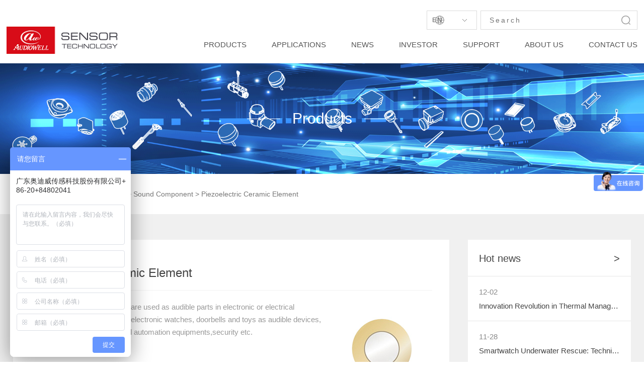

--- FILE ---
content_type: text/html; charset=utf-8
request_url: https://www.audiowell.com/piezoelectricceramicelement.html
body_size: 8587
content:
<!DOCTYPE html>
<html>
<head>
    <meta http-equiv="Content-Type" content="text/html; charset=utf-8" />
	<meta name="renderer" content="webkit">
	<meta name="viewport" content="width=device-width, initial-scale=1.0, minimum-scale=1.0, maximum-scale=1.0, user-scalable=no" />
	<meta http-equiv="X-UA-Compatible" content="ie=edge">
	<meta name="robots" content="index, follow" />
	<title>Piezoelectric Ceramic Element-AUDIOWELL| Sensor Applications</title>
	<meta name="keywords" content="Piezoelectric Ceramic Element,AUDIOWELL, ultrasonic sensor, ultrasonic transducer, ultrasonic flow transducer, parking sensor, flow transducer, ultrasonic rangefinder, piezo element, piezo haptic actuator, gas flow sensor, piezo transducer, water flow sensor, piezo sensor,">
	<meta name="description" content="Piezoelectric ceramic element are used as audible parts in electronic or electrical devices. They can be used for electronic watches, doorbells and toys as audible devices, also can be applied to industrial automation equipments,security etc.">
	<meta name="author" content="AUDIOWELL www.audiowell.com"/>
    <link rel="shortcut icon" href="/favicon.ico" />
	<link href="/statics/adw/css/css.css?v=1.2" rel="stylesheet" />
	<link href="/statics/adw/css/xxystyle.css" rel="stylesheet" />
	<link href="/statics/adw/css/swiper-bundle.min.css" rel="stylesheet" />
    <script src="/statics/adw/js/jquery-1.8.3.min.js"></script>
	<script type="text/javascript" src="/statics/adw/js/jquery.SuperSlide.2.1.1.js">//pc导航</script>
	<script src="/statics/adw/js/anim.js">//动画</script>
	<script src="/statics/adw/js/swiper-bundle.min.js">//动画</script>		<script>var _hmt = _hmt || [];(function() {  var hm = document.createElement("script");  hm.src = "https://hm.baidu.com/hm.js?18d7d48bdd3f7792ab6a9e15b4fa3571";  var s = document.getElementsByTagName("script")[0];   s.parentNode.insertBefore(hm, s);})();</script>
	<!-- Global site tag (gtag.js) - Google Ads: 973340175 -->
	<script async src="https://www.googletagmanager.com/gtag/js?id=AW-973340175"></script>
	<script>
		window.dataLayer = window.dataLayer || [];
		function gtag(){dataLayer.push(arguments);}
		gtag('js', new Date());
		gtag('config', 'AW-973340175',{'allow_enhanced_conversions':true});
		</script> 
		
		
		<script>
		var enhanced_conversion_data;
		window.addEventListener("load", function(event) {
			document.querySelector('input[onclick="onSubmit()"]').addEventListener('click', function() {
			   var name = document.querySelector("input[name='name']").value.trim();
			   var email = document.querySelector("input[name='email']").value.trim();
			   var company = document.querySelector("input[name='company']").value.trim();
			   var message = document.querySelector("textarea[name='introduce']").value.trim();
		const emailreg = /^\w+([\.-]?\w+)*@\w+([\.-]?\w+)*(\.\w{2,3})+$/;
		
		
				if(name!="" && emailreg.test(email) && company!="" && message!=""){
		  enhanced_conversion_data = {"email": email};
				 gtag('event', 'conversion', {'send_to': 'AW-973340175/9rPaCNSErfkBEI_8j9AD'});
				}
			});
		});
		</script>
		
<!-- Global site tag (gtag.js) - Google Ads: 10804075324 -->
<script async src="https://www.googletagmanager.com/gtag/js?id=AW-10804075324"></script>
<script>
  window.dataLayer = window.dataLayer || [];
  function gtag(){dataLayer.push(arguments);}
  gtag('js', new Date());

  gtag('config', 'AW-10804075324');//correct
</script>

<script>
  window.addEventListener('load',function()
  {
      document.querySelectorAll("a[href^='mailto']").forEach(function(e)
      {
          e.addEventListener('click',function()
          {
            gtag('event', 'conversion', {
              'send_to': 'AW-973340175/PcxzCNmRtJEDEI_8j9AD'
            });
          })
      })
      document.querySelectorAll("[href^='tel']").forEach(function(e)
      {
          e.addEventListener('click',function()
          {
            gtag('event', 'conversion', {
              'send_to': 'AW-973340175/awHLCLb56WAQj_yP0AM'
            });
          })
      })
  })
</script>
</head>
	


 <body>
 <!--头部begin-->
<header class="header-v1">
  <!-- S top-main -->
  <div class="top-main">
      <div class="logo1"><a href="https://www.audiowell.com/"><img src="/statics/adw/images/logo3.png" alt="广东奥迪威传感科技有限公司" /></a></div>
	  <div class="top_r">
	  	<div class="header_one">
			<div class="search">
				<form action="/index.php" id="search_" type="get">
				  	<input type="hidden" name="m" value="search"/>
				  	<input type="hidden" name="c" value="index"/>
				  	<input type="hidden" name="a" value="init"/>
				  	<input type="hidden" name="typeid" value="" id="typeid"/>
				  	<input type="hidden" name="siteid" value="1" id="siteid"/>
				   	<input type="text" placeholder="Search" class="input_shurk l" name="q">
				   	<input type="submit" class="s_btns" value="" id="button" name="button">
				</form>
			 </div>

		   <div class="top_language">
				<label class="bgs1">En</label>
				<ul>
					<!-- <li><a href="http://cn.audiowell.com" title="中文">中文</a></li> -->
					<li><a href="https://www.audiowell.net/" title="中文">中文</a></li>
					<li><a href="http://www.audiowell.com" title="EN">EN</a></li>
				</ul>
		  </div>
		 </div>

	   

		  <div class="top-main-content"><!-- S nav -->
			<div class="navBar">
				<ul class="nav clearfix">
					<li id="m1" class="m"><h3><a href="https://www.audiowell.com/" title="Home"><span data-title="Home">Home</span></a></h3></li>

																				<li id="m2" class="m"><h3><a href="https://www.audiowell.com/products.html" title="Products"><span data-title="Products">Products</span></a></h3>
												<div class="sub">
							<dl>
								<dd>
																																				<div class="divs">
										<h3><a href="https://www.audiowell.com/sensors.html">Sensors</a></h3>
										<div class="p">
																						<a href="https://www.audiowell.com/memsultrasonicsensor.html" title="MEMS Ultrasonic Sensor‌">MEMS Ultrasonic Sensor‌</a>
																						<a href="https://www.audiowell.com/encloseultrasonicsensor.html" title="Enclose Ultrasonic Sensor">Enclose Ultrasonic Sensor</a>
																						<a href="https://www.audiowell.com/opentypesensor.html" title="Open Type Ultrasonic Sensor">Open Type Ultrasonic Sensor</a>
																						<a href="https://www.audiowell.com/ultrasonicassembledsensor.html" title="AK2 Ultrasonic Sensor">AK2 Ultrasonic Sensor</a>
																						<a href="https://www.audiowell.com/AssembledParkingTransducer.html" title="Assembled Parking Transducer">Assembled Parking Transducer</a>
																						<a href="https://www.audiowell.com/ultrasonicunderwatersensor.html" title="Ultrasonic Underwater Sensor">Ultrasonic Underwater Sensor</a>
																						<a href="https://www.audiowell.com/AdblueQualitySensor.html" title="Adblue Quality Sensor">Adblue Quality Sensor</a>
																						<a href="https://www.audiowell.com/ultrasonicflowsensor.html" title="Ultrasonic Flow Transducer">Ultrasonic Flow Transducer</a>
																						<a href="https://www.audiowell.com/hightempcflowtransducer.html" title="High-temp Flow Transducer">High-temp Flow Transducer</a>
																						<a href="https://www.audiowell.com/gasflowsensor.html" title="Ultrasonic Gas Flow Transducer">Ultrasonic Gas Flow Transducer</a>
																						<a href="https://www.audiowell.com/flowsensorwithpipe.html" title="Flow Transducer with Pipe">Flow Transducer with Pipe</a>
																						<a href="https://www.audiowell.com/gasflowsensorsithpipe.html" title="Gas Flow Transducer with Pipe">Gas Flow Transducer with Pipe</a>
																						<a href="https://www.audiowell.com/VortexFlowSensor.html" title="Vortex Flow Sensor">Vortex Flow Sensor</a>
																						<a href="https://www.audiowell.com/Clamponflowsensor.html" title="Clamp-on flow sensor">Clamp-on flow sensor</a>
																						<a href="https://www.audiowell.com/flowsensormodule.html" title="Flow Sensor Module">Flow Sensor Module</a>
																						<a href="https://www.audiowell.com/highfrequencysensor.html" title="High Frequency Sensor">High Frequency Sensor</a>
																						<a href="https://www.audiowell.com/ultrasoniclevelsensor.html" title="Ultrasonic Level Sensor">Ultrasonic Level Sensor</a>
																						<a href="https://www.audiowell.com/ultrasonicrangefinder.html" title="Ultrasonic Rangefinder">Ultrasonic Rangefinder</a>
																						<a href="https://www.audiowell.com/shocksensor.html" title="Shock Sensor">Shock Sensor</a>
																					</div>
									</div>

									
																																				<div class="divs">
										<h3><a href="https://www.audiowell.com/transducers.html">Transducer Devices</a></h3>
										<div class="p">
																						<a href="https://www.audiowell.com/transducer.html" title="Atomizing Transducer">Atomizing Transducer</a>
																						<a href="https://www.audiowell.com/atomizer.html" title="Smart Atomizer">Smart Atomizer</a>
																						<a href="https://www.audiowell.com/piezopump.html" title="Piezoelectric Pump">Piezoelectric Pump</a>
																						<a href="https://www.audiowell.com/ultrasoniclenscleaning.html" title="Ultrasonic Lens Cleaning">Ultrasonic Lens Cleaning</a>
																						<a href="https://www.audiowell.com/piezodisc.html" title="Piezo Disc">Piezo Disc</a>
																						<a href="https://www.audiowell.com/microporousatomizingtransducer.html" title="Micropore Atomizing Transducer">Micropore Atomizing Transducer</a>
																						<a href="https://www.audiowell.com/Ultrasonicweldingtransducer.html" title="Ultrasonic Welding Transducer">Ultrasonic Welding Transducer</a>
																					</div>
									</div>

									
																																				<div class="divs">
										<h3><a href="https://www.audiowell.com/Actuator.html">MLCT Actuator</a></h3>
										<div class="p">
																						<a href="https://www.audiowell.com/piezohapticactuator.html" title="Piezo Haptic Actuator">Piezo Haptic Actuator</a>
																						<a href="https://www.audiowell.com/Hapticfeedbackactuator.html" title="Haptic feedback actuator">Haptic feedback actuator</a>
																					</div>
									</div>

									
																																				<div class="divs">
										<h3><a href="https://www.audiowell.com/soundcomponent.html">Sound Component</a></h3>
										<div class="p">
																						<a href="https://www.audiowell.com/activepiezobuzzer.html" title="Active Piezoelectric Buzzer">Active Piezoelectric Buzzer</a>
																						<a href="https://www.audiowell.com/pbuzzer.html" title="Passive Piezoelectric Buzzer">Passive Piezoelectric Buzzer</a>
																						<a href="https://www.audiowell.com/piezospeaker.html" title="Piezoelectric Speaker">Piezoelectric Speaker</a>
																						<a href="https://www.audiowell.com/piezoelectricceramicelement.html" title="Piezoelectric Ceramic Element">Piezoelectric Ceramic Element</a>
																					</div>
									</div>

									
																																				<a href="https://www.audiowell.com/chips.html" title="CHIPS">CHIPS</a>
									
																																				<div class="divs">
										<h3><a href="https://www.audiowell.com/communication.html">Communication</a></h3>
										<div class="p">
																						<a href="https://www.audiowell.com/signalbooster.html" title="Signal Booster">Signal Booster</a>
																					</div>
									</div>

									
																	</dd>
							</dl>
						</div>
											</li>
																				<li id="m3" class="m"><h3><a href="https://www.audiowell.com/applications.html" title="Applications"><span data-title="Applications">Applications</span></a></h3>
												<div class="sub">
							<dl>
								<dd>
																																				<a href="https://www.audiowell.com/automotive.html" title="Automotive">Automotive</a>
									
																																				<a href="https://www.audiowell.com/smarthome.html" title="Smart Home">Smart Home</a>
									
																																				<a href="https://www.audiowell.com/smartmeter.html" title="Smart Meter">Smart Meter</a>
									
																																				<a href="https://www.audiowell.com/sercurity.html" title="Security System">Security System</a>
									
																																				<a href="https://www.audiowell.com/personalservice.html" title="Personal/Family service">Personal/Family service</a>
									
																																				<a href="https://www.audiowell.com/medical.html" title="Medical Insurance">Medical Insurance</a>
									
																	</dd>
							</dl>
						</div>
											</li>
																				<li id="m4" class="m"><h3><a href="https://www.audiowell.com/news.html" title="News"><span data-title="News">News</span></a></h3>
												<div class="sub">
							<dl>
								<dd>
																																				<a href="https://www.audiowell.com/companynews.html" title="Company News">Company News</a>
									
																																				<a href="https://www.audiowell.com/productinfo.html" title="Product Information">Product Information</a>
									
																																				<a href="https://www.audiowell.com/exhibition.html" title="Exhibition">Exhibition</a>
									
																																				<a href="https://www.audiowell.com/industrynews.html" title="Industry News">Industry News</a>
									
																	</dd>
							</dl>
						</div>
											</li>
																				<li id="m5" class="m"><h3><a href="https://www.audiowell.com/invest.html" title="Investor"><span data-title="Investor">Investor</span></a></h3>
											</li>
																				<li id="m6" class="m"><h3><a href="https://www.audiowell.com/support.html" title="Support"><span data-title="Support">Support</span></a></h3>
												<div class="sub">
							<dl>
								<dd>
																																				<a href="https://www.audiowell.com/technology.html" title="Technology">Technology</a>
									
																																				<a href="https://www.audiowell.com/referenceinfo.html" title="Reference Information">Reference Information</a>
									
																																				<a href="https://www.audiowell.com/datadownload.html" title="Data Download">Data Download</a>
									
																	</dd>
							</dl>
						</div>
											</li>
																				<li id="m7" class="m"><h3><a href="https://www.audiowell.com/aboutus.html" title="About Us"><span data-title="About Us">About Us</span></a></h3>
												<div class="sub">
							<dl>
								<dd>
																																				<a href="https://www.audiowell.com/introduction.html" title="Company Profile">Company Profile</a>
									
																																				<a href="https://www.audiowell.com/history.html" title="Company History">Company History</a>
									
																																				<a href="https://720yun.com/t/24vktbre78l?scene_id=77457803" title="VR Factory">VR Factory</a>
									
																																				<a href="https://www.audiowell.com/honors.html" title="Honors & Certificates">Honors & Certificates</a>
									
																																				<a href="https://www.audiowell.com/careers.html" title="Careers">Careers</a>
									
																																				<div class="divs">
										<h3><a href="https://www.audiowell.com/activity.html">Activity Preview</a></h3>
										<div class="p">
																						<a href="https://www.audiowell.com/2024.html" title="2024">2024</a>
																					</div>
									</div>

									
																	</dd>
							</dl>
						</div>
											</li>
																				<li id="m8" class="m"><h3><a href="https://www.audiowell.com/contactus.html" title="Contact Us"><span data-title="Contact Us">Contact Us</span></a></h3>
											</li>
														</ul>
			</div>

				<script type="text/javascript"> jQuery(".nav").slide({ type:"menu",  titCell:".m", targetCell:".sub", effect:"slideDown", delayTime:500, triggerTime:100,returnDefault:true});</script>

			<!-- E nav--></div>
	  </div>
  </div>

  <!-- E top-main -->
  <div class="c_l"></div>
</header>

<!-- S touch-top-wrapper -->

<div class="touch-top">
  <div class="touch-top-wrapper clearfix">
    <div class="touch-logo" skinobjectzone="HtmlLogo_1514">
    	<a class="" href="https://www.audiowell.com/"><img src="/statics/adw/images/logo3.png" alt="广东奥迪威传感科技有限公司" /></a>
    </div>

    <!-- S touch-navigation -->

    <div class="touch-navigation">
      <div class="touch-toggle">
        <ul>
			<li class="touch-toggle-item-last">
				<a href="javascript:void(0);" class="drawer-menu" data-drawer="search_div"><i class="touch-icon-search"><span>Search</span></i></a>
			</li>
			    <li class="touch-toggle-item-last"><a href="javascript:void(0);" class="drawer-menu" data-drawer="drawer-section-language"><i class="touch-icon-language"></i><span>language</span></a></li>
			<li class="touch-toggle-item-last">
				<a href="javascript:;" class="drawer-menu" data-drawer="drawer-section-menu"><!--<i class="touch-icon-menu"></i><span>导航</span>-->
			  		<div class="top_ico"><i><span></span></i><i><span></span></i><i><span></span></i></div>
			  	</a>
			</li>
        </ul>
      </div>
    </div>
    <!-- E touch-navigation --></div>
  <!-- S touch-top -->
  <div class="touch-toggle-content touch-top-home">
  	<!--手机搜索begin-->
	<div class="drawer-section search_div">
	<form action="/index.php" id="search_" type="get">
	<div class="search_con">
	  	<input type="hidden" name="m" value="search"/>
	  	<input type="hidden" name="c" value="index"/>
	  	<input type="hidden" name="a" value="init"/>
	  	<input type="hidden" name="typeid" value="" id="typeid"/>
	  	<input type="hidden" name="siteid" value="1" id="siteid"/>
		<input name="q" type="text" class="input1" placeholder="Please enter name, product name, etc." />
		<input type="submit" value="" class="bnt1"  />
	</div>
	</form>
</div>

	<!--手机搜索end-->
	<!--手机语言begin-->
	 <div class="drawer-section drawer-section-language">
	 	 <div class="touch-menu" skinobjectzone="menu_2005">
		 	<ul>
			<li><a href="http://www.audiowell.com" rel="nofllow"><span>English</span></a></li>
		 	<li><a href="http://cn.audiowell.com" rel="nofllow"><span>简体中文</span></a></li>
			</ul>
		 </div>
	 </div>
	 <!--手机语言end-->
	 <!--手机菜单begin-->

    <div class="drawer-section drawer-section-menu">
      <div class="touch-menu" skinobjectzone="menu_2005">
        <ul>
          	<li><a href="https://www.audiowell.com/" rel="nofllow"><span>Home</span></a></li>
								   	<li><a href="javascript:void(0)"><span>Products</span><i class="touch-arrow-down"></i></a>
		   			            <ul>
	            		              	<li><a href="https://www.audiowell.com/sensors.html" rel="nofllow"><span>Sensors</span></a></li>
	              		              	<li><a href="https://www.audiowell.com/transducers.html" rel="nofllow"><span>Transducer Devices</span></a></li>
	              		              	<li><a href="https://www.audiowell.com/Actuator.html" rel="nofllow"><span>MLCT Actuator</span></a></li>
	              		              	<li><a href="https://www.audiowell.com/soundcomponent.html" rel="nofllow"><span>Sound Component</span></a></li>
	              		              	<li><a href="https://www.audiowell.com/chips.html" rel="nofllow"><span>CHIPS</span></a></li>
	              		              	<li><a href="https://www.audiowell.com/communication.html" rel="nofllow"><span>Communication</span></a></li>
	              		            </ul>
	                      	</li>
          						   	<li><a href="javascript:void(0)"><span>Applications</span><i class="touch-arrow-down"></i></a>
		   			            <ul>
	            		              	<li><a href="https://www.audiowell.com/automotive.html" rel="nofllow"><span>Automotive</span></a></li>
	              		              	<li><a href="https://www.audiowell.com/smarthome.html" rel="nofllow"><span>Smart Home</span></a></li>
	              		              	<li><a href="https://www.audiowell.com/smartmeter.html" rel="nofllow"><span>Smart Meter</span></a></li>
	              		              	<li><a href="https://www.audiowell.com/sercurity.html" rel="nofllow"><span>Security System</span></a></li>
	              		              	<li><a href="https://www.audiowell.com/personalservice.html" rel="nofllow"><span>Personal/Family service</span></a></li>
	              		              	<li><a href="https://www.audiowell.com/medical.html" rel="nofllow"><span>Medical Insurance</span></a></li>
	              		            </ul>
	                      	</li>
          						   	<li><a href="javascript:void(0)"><span>News</span><i class="touch-arrow-down"></i></a>
		   			            <ul>
	            		              	<li><a href="https://www.audiowell.com/companynews.html" rel="nofllow"><span>Company News</span></a></li>
	              		              	<li><a href="https://www.audiowell.com/productinfo.html" rel="nofllow"><span>Product Information</span></a></li>
	              		              	<li><a href="https://www.audiowell.com/exhibition.html" rel="nofllow"><span>Exhibition</span></a></li>
	              		              	<li><a href="https://www.audiowell.com/industrynews.html" rel="nofllow"><span>Industry News</span></a></li>
	              		            </ul>
	                      	</li>
          						   	<li><a href="https://www.audiowell.com/invest.html"><span>Investor</span></a>
		   		          	</li>
          						   	<li><a href="javascript:void(0)"><span>Support</span><i class="touch-arrow-down"></i></a>
		   			            <ul>
	            		              	<li><a href="https://www.audiowell.com/technology.html" rel="nofllow"><span>Technology</span></a></li>
	              		              	<li><a href="https://www.audiowell.com/referenceinfo.html" rel="nofllow"><span>Reference Information</span></a></li>
	              		              	<li><a href="https://www.audiowell.com/datadownload.html" rel="nofllow"><span>Data Download</span></a></li>
	              		            </ul>
	                      	</li>
          						   	<li><a href="javascript:void(0)"><span>About Us</span><i class="touch-arrow-down"></i></a>
		   			            <ul>
	            		              	<li><a href="https://www.audiowell.com/introduction.html" rel="nofllow"><span>Company Profile</span></a></li>
	              		              	<li><a href="https://www.audiowell.com/history.html" rel="nofllow"><span>Company History</span></a></li>
	              		              	<li><a href="https://720yun.com/t/24vktbre78l?scene_id=77457803" rel="nofllow"><span>VR Factory</span></a></li>
	              		              	<li><a href="https://www.audiowell.com/honors.html" rel="nofllow"><span>Honors & Certificates</span></a></li>
	              		              	<li><a href="https://www.audiowell.com/careers.html" rel="nofllow"><span>Careers</span></a></li>
	              		              	<li><a href="https://www.audiowell.com/activity.html" rel="nofllow"><span>Activity Preview</span></a></li>
	              		            </ul>
	                      	</li>
          						   	<li><a href="https://www.audiowell.com/contactus.html"><span>Contact Us</span></a>
		   		          	</li>
          	
		   	<!--<li class="tels">
		   		<a href="http://en.audiowell.com" title="English">English</a>
		   		<a href="http://www.audiowell.com" title="简体中文">简体中文</a>		
		   	</li>-->
        </ul>
		<div class="closetitle"><img src="/statics/adw/images/nav_bg2.png"></div>
      </div>
    </div>
	<!--手机菜单end-->
</div>

<!-- E touch-top -->
</div>

<div class="touch_bg">&nbsp;</div>
<!-- E touch-top-wrapper -->
<div class="blank_h">&nbsp;</div>
<script src="/statics/adw/js/public.js">//导航</script><!--头部end-->
<!--轮显begin-->
<div class="o_big_con">
	<div class="o_big" style=" background-image:url(/uploadfile/file/20231229/1703840487945416.gif);">
		<img src="/uploadfile/file/20231229/1703840487945416.gif" alt="Products" /></div>
	<div class="cons">
		<div class="wrap"><h2 class="f30 h2"><span>Products</span></h2></div>
	</div>
</div>
<!--轮显end-->
<!--正文begin-->
<!--分类begin-->
<div class="postions">
	<div class="wrap2">
		<div class="postions_r l"><span>Current position :</span> <a href="https://www.audiowell.com/" title="Home">Home</a>&nbsp;&gt;&nbsp;<a href="https://www.audiowell.com/products.html">Products</a>&nbsp;&gt;&nbsp;<a href="https://www.audiowell.com/soundcomponent.html">Sound Component</a>&nbsp;&gt;&nbsp;<a href="https://www.audiowell.com/piezoelectricceramicelement.html">Piezoelectric Ceramic Element</a></div>
		<div class="postions_b">
			<div class="about_tc">
				<div class="about_divs">	
															<a href="https://www.audiowell.com/sensors.html" title="Sensors" >Sensors</a>	
															<a href="https://www.audiowell.com/transducers.html" title="Transducer Devices" >Transducer Devices</a>	
															<a href="https://www.audiowell.com/Actuator.html" title="MLCT Actuator" >MLCT Actuator</a>	
															<a href="https://www.audiowell.com/soundcomponent.html" title="Sound Component" class="isel">Sound Component</a>	
															<a href="https://www.audiowell.com/chips.html" title="CHIPS" >CHIPS</a>	
															<a href="https://www.audiowell.com/communication.html" title="Communication" >Communication</a>	
									</div>
					<img src="/statics/adw/images/about_pic1.png" class="closed2" />
			</div>	
		</div>
		<a href="javascript:void(0)" class="rclass">Cate</a>
	</div>
</div>
<!--分类end--><div class="page_bg">
	<div class="wrap2">
		<!--左边begin-->
		<div class="application_l bgs2 anim anim-1">
			<div class="application_w2">
				<div class="product_ul3">
					<ul>
						<li>
							<h2 class="f24 h2">Piezoelectric Ceramic Element</h2>
							<div class="imgs"><img src="/uploadfile/file/20230519/1684464880261465.jpg" alt="Piezoelectric Ceramic Element" /></div>
							<div class="txts">
								<div class="p">
									Piezoelectric ceramic element are used as audible parts in electronic or electrical devices. They can be used for electronic watches, doorbells and toys as audible devices, also can be applied to industrial automation equipments,security etc.								</div>
							</div>
						</li>
						
					</ul>
				</div>
				<div class="f24 product_t">Series</div>
				<div class="product_box">
					<div class="product_box_l">
						<table class="table" width="100%">
							<tr>
								<th>Product Model</th>
							</tr>
                            							
														<tr><td><a href="https://www.audiowell.com/piezoelectricceramicelement/131.html" title="PL0544">PL0544</a></td></tr>
														<tr><td><a href="https://www.audiowell.com/piezoelectricceramicelement/132.html" title="PL0653">PL0653</a></td></tr>
														<tr><td><a href="https://www.audiowell.com/piezoelectricceramicelement/133.html" title="PL0663">PL0663</a></td></tr>
														
						</table>
					</div>
					<div class="product_box_r" id="wrapper2">
						<div id="srcolls">
						<table class="table" id="p10">
							<tr>
								
																<th class="w3">category </th>
																<th class="w3">
Resonant Frequency (Khz)</th>
																<th class="w3">
sensitivity</th>
																<th class="w3">
Aftershock (mS)</th>
																<th class="w3">
Directional angle</th>
																<th class="w3">
Electrostatic capacity (pF)</th>
																<th class="w3">
Working Temperature (C)</th>
																<th class="w3">
Product size (mm)</th>
								
							</tr>
														<tr>
																
															
								<td>Buzzer</td>
							
															
								<td>
0.0032</td>
							
															
								<td>
-</td>
							
															
								<td>
-</td>
							
															
								<td>
-</td>
							
															
								<td>
25000±30%</td>
							
															
								<td>
-</td>
							
															
								<td>
34.55(D)</td>
							
															</tr>
														<tr>
																
															
								<td>Buzzer</td>
							
															
								<td>
0.0032</td>
							
															
								<td>
-</td>
							
															
								<td>
-</td>
							
															
								<td>
-</td>
							
															
								<td>
36000±30%</td>
							
															
								<td>
-</td>
							
															
								<td>
34.7(D)</td>
							
															</tr>
														<tr>
																
															
								<td>Buzzer</td>
							
															
								<td>
0.003</td>
							
															
								<td>
-</td>
							
															
								<td>
-</td>
							
															
								<td>
-</td>
							
															
								<td>
40000±30%</td>
							
															
								<td>
-</td>
							
															
								<td>
34.7(D)</td>
							
															</tr>
														
						</table>
						</div>
					</div>
					<div class="c_l"></div>
				</div>

				
							</div>
		</div>
		<!--左边end-->
		<!--右边begin-->
				<div class="application_r">
			<div class="mb26 application_news">
				<div class="application_t">
					<div class="application_w">
						<a href="https://www.audiowell.com/news.html" title="Hot news"><h3 class="f20 h3">Hot news<span>&gt;</span></h3></a>
					</div>
				</div>
				<div class="application_ul2">
					<ul>
						
																		<li>
							<div class="application_w">
							<a href="https://www.audiowell.com/productinfo/474.html" title="Innovation Revolution in Thermal Management Under the AI Computing Wave: Audiowell Piezoelectric Micro-pump Liquid Cooling Solution Officially Released!">
								<label>12-02</label>
								<h3 class="h3">Innovation Revolution in Thermal Management Under the AI Computing Wave: Audiowell Piezoelectric Micro-pump Liquid Cooling Solution Officially Released!</h3>
							</a>
							</div>
						</li>
																								<li>
							<div class="application_w">
							<a href="https://www.audiowell.com/industrynews/473.html" title="Smartwatch Underwater Rescue: Technical Challenges and Breakthrough Paths in Communication">
								<label>11-28</label>
								<h3 class="h3">Smartwatch Underwater Rescue: Technical Challenges and Breakthrough Paths in Communication</h3>
							</a>
							</div>
						</li>
																								<li>
							<div class="application_w">
							<a href="https://www.audiowell.com/productinfo/472.html" title="Innovation in Gas Flow Transducers: Ultrasonic Technology Leads the Wave of Precise Gas Metering">
								<label>11-18</label>
								<h3 class="h3">Innovation in Gas Flow Transducers: Ultrasonic Technology Leads the Wave of Precise Gas Metering</h3>
							</a>
							</div>
						</li>
																								<li>
							<div class="application_w">
							<a href="https://www.audiowell.com/exhibition/471.html" title="Audiowell Energy Meter - MEMS Solution to Debut at Enlit Europe!">
								<label>11-17</label>
								<h3 class="h3">Audiowell Energy Meter - MEMS Solution to Debut at Enlit Europe!</h3>
							</a>
							</div>
						</li>
																								<li>
							<div class="application_w">
							<a href="https://www.audiowell.com/companynews/468.html" title="Audiowell and Lanzhou University Hold Signing Ceremony for the Third Phase of Joint Research Institute Cooperation">
								<label>11-04</label>
								<h3 class="h3">Audiowell and Lanzhou University Hold Signing Ceremony for the Third Phase of Joint Research Institute Cooperation</h3>
							</a>
							</div>
						</li>
																								<li>
							<div class="application_w">
							<a href="https://www.audiowell.com/productinfo/467.html" title="How to Select a Gas Flow Transducer with the Appropriate Frequency？">
								<label>10-23</label>
								<h3 class="h3">How to Select a Gas Flow Transducer with the Appropriate Frequency？</h3>
							</a>
							</div>
						</li>
																								<li>
							<div class="application_w">
							<a href="https://www.audiowell.com/industrynews/466.html" title="Ultrasonic Water Flow Transducers: The Core of Liquid Management for Precise Measurement and Multi-Scenario Applications">
								<label>10-22</label>
								<h3 class="h3">Ultrasonic Water Flow Transducers: The Core of Liquid Management for Precise Measurement and Multi-Scenario Applications</h3>
							</a>
							</div>
						</li>
																								<li>
							<div class="application_w">
							<a href="https://www.audiowell.com/exhibition/465.html" title="Focusing on Cutting-Edge Technology! Audiowell's Gas and Heating Application Measurement Series Product Solutions to Debut in Hainan">
								<label>10-15</label>
								<h3 class="h3">Focusing on Cutting-Edge Technology! Audiowell's Gas and Heating Application Measurement Series Product Solutions to Debut in Hainan</h3>
							</a>
							</div>
						</li>
																								<li>
							<div class="application_w">
							<a href="https://www.audiowell.com/companynews/464.html" title="Announcement Regarding Change of Company Stock Code">
								<label>10-09</label>
								<h3 class="h3">Announcement Regarding Change of Company Stock Code</h3>
							</a>
							</div>
						</li>
																								<li>
							<div class="application_w">
							<a href="https://www.audiowell.com/companynews/463.html" title="AI Reunion Night: A Recap of Audiowell's 2025 Mid-Autumn Festival Gala">
								<label>09-28</label>
								<h3 class="h3">AI Reunion Night: A Recap of Audiowell's 2025 Mid-Autumn Festival Gala</h3>
							</a>
							</div>
						</li>
																								<li>
							<div class="application_w">
							<a href="https://www.audiowell.com/companynews/462.html" title="Joyful Autumn, Progressing with Love! Chairman Zhang Shuguang's 2025 Mid-Autumn Festival Gala Address">
								<label>09-28</label>
								<h3 class="h3">Joyful Autumn, Progressing with Love! Chairman Zhang Shuguang's 2025 Mid-Autumn Festival Gala Address</h3>
							</a>
							</div>
						</li>
																								<li>
							<div class="application_w">
							<a href="https://www.audiowell.com/companynews/461.html" title="Teacher's Day | Key Points Our Physics Teacher Once Taught...">
								<label>09-10</label>
								<h3 class="h3">Teacher's Day | Key Points Our Physics Teacher Once Taught...</h3>
							</a>
							</div>
						</li>
																								<li>
							<div class="application_w">
							<a href="https://www.audiowell.com/companynews/460.html" title="Keeping Education Close to Heart, Paying Tribute to Teachers |  Audiowell Actively Participates in Shatou Street Teacher's Day Appreciation Event">
								<label>09-08</label>
								<h3 class="h3">Keeping Education Close to Heart, Paying Tribute to Teachers |  Audiowell Actively Participates in Shatou Street Teacher's Day Appreciation Event</h3>
							</a>
							</div>
						</li>
																								<li>
							<div class="application_w">
							<a href="https://www.audiowell.com/productinfo/459.html" title="The Ultimate Closed-Loop in Liquid Cooling: The Synergistic Battle of On-Chip Micro-channels, Intelligent Sensing, and MEMS Air Cooling">
								<label>09-05</label>
								<h3 class="h3">The Ultimate Closed-Loop in Liquid Cooling: The Synergistic Battle of On-Chip Micro-channels, Intelligent Sensing, and MEMS Air Cooling</h3>
							</a>
							</div>
						</li>
																								<li>
							<div class="application_w">
							<a href="https://www.audiowell.com/productinfo/458.html" title="MEMS Fans: Revolutionizing Heat Dissipation – Freeing Robots from "Slow Motion" and "Being Chased", Igniting New Competitive Speeds!">
								<label>08-26</label>
								<h3 class="h3">MEMS Fans: Revolutionizing Heat Dissipation – Freeing Robots from "Slow Motion" and "Being Chased", Igniting New Competitive Speeds!</h3>
							</a>
							</div>
						</li>
																								<li>
							<div class="application_w">
							<a href="https://www.audiowell.com/companynews/457.html" title="Audiowell Successfully Holds "Children's Tour" Smart Sensing Themed Family Day Event at Guangzhou">
								<label>08-23</label>
								<h3 class="h3">Audiowell Successfully Holds "Children's Tour" Smart Sensing Themed Family Day Event at Guangzhou</h3>
							</a>
							</div>
						</li>
																								<li>
							<div class="application_w">
							<a href="https://www.audiowell.com/productinfo/456.html" title="Unique Value of PMUT Sensors: Preserving Privacy, Redefining Perception Boundaries">
								<label>08-08</label>
								<h3 class="h3">Unique Value of PMUT Sensors: Preserving Privacy, Redefining Perception Boundaries</h3>
							</a>
							</div>
						</li>
																								<li>
							<div class="application_w">
							<a href="https://www.audiowell.com/exhibition/455.html" title="Audiowell to Showcase Ultrasonic Smart Flow Measurement Products & Solutions at MICONEX 2025">
								<label>08-05</label>
								<h3 class="h3">Audiowell to Showcase Ultrasonic Smart Flow Measurement Products & Solutions at MICONEX 2025</h3>
							</a>
							</div>
						</li>
																								<li>
							<div class="application_w">
							<a href="https://www.audiowell.com/exhibition/454.html" title="Audiowell Industrial Intelligent Manufacturing Product Solutions to Debut at WAIE Smart Industry Expo">
								<label>07-29</label>
								<h3 class="h3">Audiowell Industrial Intelligent Manufacturing Product Solutions to Debut at WAIE Smart Industry Expo</h3>
							</a>
							</div>
						</li>
																								<li>
							<div class="application_w">
							<a href="https://www.audiowell.com/companynews/453.html" title="Audiowell High-Performance Sensor R&D and Manufacturing Base Groundbreaking Ceremony Concludes Successfully, Setting Sail for a New Chapter in Intelligent Manufacturing">
								<label>07-26</label>
								<h3 class="h3">Audiowell High-Performance Sensor R&D and Manufacturing Base Groundbreaking Ceremony Concludes Successfully, Setting Sail for a New Chapter in Intelligent Manufacturing</h3>
							</a>
							</div>
						</li>
																	</ul>		
				</div>
			</div>
			
			<div class="mb26 application_video">
				<div class="application_t">
					<div class="application_w">
						<a href="javascript:void(0)" title=""><h3 class="f20 h3">Corporate Video<span>&gt;</span></h3></a>
					</div>
				</div>
				
								<a href="javascript:void(0)" title="" class="videos2">
					<div class="imgs">
						<img alt="" src="" />
						<video src="" poster="" class="videos pause"></video><i></i>
					</div>
				</a>
			</div>

			<div class="mb26 application_down nobg">
				<div class="application_t">
					<div class="application_w">
						<a href="https://www.audiowell.com/applications.html" title=""><h3 class="f20 h3">Application of Technology<span>&gt;</span></h3></a>
					</div>
				</div>
				<div class="application_w">
					<div class="imgs"><a href="https://www.audiowell.com/applications.html" title=""><img alt="" src="/statics/adw/img/product_img16.jpg" /></a></div>
					<div class="ul">
						
												<li><a href="https://www.audiowell.com/automotive/4.html" title="">Parking Assist System</a></li>
												<li><a href="https://www.audiowell.com/automotive/3.html" title="">ROA system</a></li>
											</div>
				</div>
				
			</div>
		</div>		<!--右边end-->
		<div class="c_l"></div>
		
	</div>
</div>
<!--正文end-->
<!--尾部begin-->
<!--尾部begin-->
<div class="f_bg">
	<div class="f_bg_div">

		
		
				<div class="links">
			<h2 class="h2">Products</h2>
			<ul>
								<li><a href="https://www.audiowell.com/sensors.html" title="Sensors">Sensors</a></li>
								<li><a href="https://www.audiowell.com/transducers.html" title="Transducer Devices">Transducer Devices</a></li>
								<li><a href="https://www.audiowell.com/Actuator.html" title="MLCT Actuator">MLCT Actuator</a></li>
								<li><a href="https://www.audiowell.com/soundcomponent.html" title="Sound Component">Sound Component</a></li>
								<li><a href="https://www.audiowell.com/chips.html" title="CHIPS">CHIPS</a></li>
								<li><a href="https://www.audiowell.com/communication.html" title="Communication">Communication</a></li>
							</ul>
		</div>
				
		
				<div class="links">
			<h2 class="h2">Applications</h2>
			<ul>
								<li><a href="https://www.audiowell.com/automotive.html" title="Automotive">Automotive</a></li>
								<li><a href="https://www.audiowell.com/smarthome.html" title="Smart Home">Smart Home</a></li>
								<li><a href="https://www.audiowell.com/smartmeter.html" title="Smart Meter">Smart Meter</a></li>
								<li><a href="https://www.audiowell.com/sercurity.html" title="Security System">Security System</a></li>
								<li><a href="https://www.audiowell.com/personalservice.html" title="Personal/Family service">Personal/Family service</a></li>
								<li><a href="https://www.audiowell.com/medical.html" title="Medical Insurance">Medical Insurance</a></li>
							</ul>
		</div>
				
		
				<div class="links">
			<h2 class="h2">News</h2>
			<ul>
								<li><a href="https://www.audiowell.com/companynews.html" title="Company News">Company News</a></li>
								<li><a href="https://www.audiowell.com/productinfo.html" title="Product Information">Product Information</a></li>
								<li><a href="https://www.audiowell.com/exhibition.html" title="Exhibition">Exhibition</a></li>
								<li><a href="https://www.audiowell.com/industrynews.html" title="Industry News">Industry News</a></li>
							</ul>
		</div>
				
		
				
		
				<div class="links">
			<h2 class="h2">Support</h2>
			<ul>
								<li><a href="https://www.audiowell.com/technology.html" title="Technology">Technology</a></li>
								<li><a href="https://www.audiowell.com/referenceinfo.html" title="Reference Information">Reference Information</a></li>
								<li><a href="https://www.audiowell.com/datadownload.html" title="Data Download">Data Download</a></li>
							</ul>
		</div>
				
		
				<div class="links">
			<h2 class="h2">About Us</h2>
			<ul>
								<li><a href="https://www.audiowell.com/introduction.html" title="Company Profile">Company Profile</a></li>
								<li><a href="https://www.audiowell.com/history.html" title="Company History">Company History</a></li>
								<li><a href="https://720yun.com/t/24vktbre78l?scene_id=77457803" title="VR Factory">VR Factory</a></li>
								<li><a href="https://www.audiowell.com/honors.html" title="Honors & Certificates">Honors & Certificates</a></li>
								<li><a href="https://www.audiowell.com/careers.html" title="Careers">Careers</a></li>
								<li><a href="https://www.audiowell.com/activity.html" title="Activity Preview">Activity Preview</a></li>
							</ul>
		</div>
				
		
						
		<div class="f_div2_r">
			<img src="/statics/adw/img/weixin.jpg" alt="" />Focus on us
		</div>
		<div class="f_div2_r2">
			<h2 class="h2">Contact Us</h2>
			<a href="tel:+86-20-84802041" class="tels" title="+86-20-84802041"><span>+86-20-84802041</span></a>
			<a href="https://www.audiowell.com/contactus.html" title="More" class="fmore">More</a>
		</div>
		<div class="c_l"></div>		
		<div class="foot_link">
			<label>Friendship Links:</label>
			
						<a href="https://www.amazon.com/s?me=A1K5ZC44YOD650&marketplaceID=ATVPDKIKX0DER&redirect=true" title="AUDIOWELL Amazon" target="_blank">AUDIOWELL Amazon</a>
						<a href="http://www.audiowellzq.com/en/default.aspx" title="AUDIOWELL Zhaoqing" target="_blank">AUDIOWELL Zhaoqing</a>
						<a href="https://www.audiowellrobotics.com/en/" title="Audiowell Robotics" target="_blank">Audiowell Robotics</a>
						
		</div>
	</div>
	<div class="f_div3">
		<div class="f_bg_div" style="text-align:center;">
			<span class="">Copyright&nbsp;©&nbsp;2023&nbsp;AUDIOWELL&nbsp;All&nbsp;Rights&nbsp;Reserved
&nbsp;E-mail:inquire@audiowell.com&nbsp;&nbsp;<a href="https://beian.miit.gov.cn" target="_blank">粤ICP备2021071924号</a></span>&nbsp;&nbsp;<script language="javascript" src="/statics/adw/js/foot.js"></script>
			<!--<span class="r">Technical support:<a href="http://www.yibaixun.com" target="_blank">YiBaixun</a> - <a href="http://www.yibaixun.com" target="_blank">深圳网站建设</a></span>-->	
		</div>
	</div>
</div>

<a href="javascript:void(0)" class="gotop" onclick="goTop()"></a>
<!--尾部end--><!--尾部end-->
<!--分类弹窗begin-->
<div class="about_bgs">&nbsp;</div>
<script type="text/javascript">
	$(".closed2").click(function(){
		$(".about_bgs").fadeOut();
		$(".postions_b").removeClass("lws");

	})
	$(".rclass").click(function(){
		$('html,body').animate({'scrollTop':0},600);
		$(".about_bgs").fadeIn();
		$(".postions_b").addClass("lws");

	})
	$(".about_bgs").click(function(){
		$(".about_bgs").fadeOut();
		$(".postions_b").removeClass("lws");
	})
</script>
<!--分类弹窗end-->
<!--<script src="js/my_scrollbar.js"></script>-->
<script language="javascript">
//	function changes(){
//		oMyBar2.jump({
//				id: 'p10',
//				time: 400
//			})
//	}
//	var oMyBar2 = new MyScrollBar({
//		selId: 'wrapper2',
//		bgColor:'#e6e6e6',
//		barColor: '#d2111f',
//		enterColor: '#c8131e',
//		hasX: true,
//		hasY: false,
//		enterShow: false,
//		width: 10
//	});
//setTimeout(function(){
//	changes()
//},100);

</script>
</body>
</html>

--- FILE ---
content_type: text/css
request_url: https://www.audiowell.com/statics/adw/css/css.css?v=1.2
body_size: 16880
content:
@import url(style.css);

@import url(pscroll.css);

/*内页*/

@-webkit-keyframes SlickIn{

	0%{-webkit-transform:scale(1.1,1.1)}

	100%{-webkit-transform:scale(1,1)}

}

@-webkit-keyframes SlickOut{

	0%{-webkit-transform:scale(1,1)}

	100%{-webkit-transform:scale(.9,.9)}

}

@keyframes SlickIn{

	0%{transform:scale(1.1,1.1)}

	100%{transform:scale(1,1)}

}

@keyframes SlickOut{

	0%{transform:scale(1,1)}

	100%{transform:scale(.9,.9)}

}

.o_big_con{ overflow:hidden; position:relative;}

.o_big{ overflow:hidden; background-repeat:no-repeat; background-position:70% center; background-size:cover; position:relative;  width:100%;-webkit-animation: SlickIn cubic-bezier(1,0,.5,.5) 1s;animation: SlickIn cubic-bezier(1,0,.5,.5) 1s;}

.o_big img{ width:100%;filter: Alpha(Opacity=0);opacity: 0;}

.o_big_con .cons{ position:absolute; top:0; left:0; width:100%; height:100%;}

.o_big_con .cons .wrap{ height:100%; display:table;}

.o_big_con .h2{ font-weight:normal; display:table-cell; vertical-align:middle; color:#fff; text-align:center; }

.o_big_con .h2 span{ display:inline-block;padding-bottom:2%; padding-top:2%; position:relative;}

.o_big_con .h2 span:after{ content:""; position:absolute; top:50%; left:-90px; width:66px;background:#fff; height:1px;}

.o_big_con .h2 span:before{ content:""; position:absolute; top:50%; right:-90px; width:66px;background:#fff; height:1px;}

.postions{ height:90px; line-height:90px; overflow:hidden;color:#777777; font-size:14px; background:#fff;}

.posadd .postions{ position:fixed; top:0; left:0; width:100%; z-index:5;}

.postions a{color:#777777; }

.postions a:hover{ color:#d70c19;}

.postions label{ color:#777777;}

.postions .postions_r{}

.postions .postions_r img{ vertical-align:sub; margin-right:5px; margin-left:11px;}

.postions h2{ float:left; font-weight:normal; color:#333; height:58px; font-size:20px;}

.postions h2 span{font-size:16px; font-family:Arial;}

.postions .rclass{ float:right;background:url(../images/pos_bg2.png) left center no-repeat;background-size:20px auto;  padding-left:25px;-webkit-tap-highlight-color: #fff;-webkit-tap-highlight-color: transparent; display:none;}

.postions .postions_b{ float:right; }

.postions .postions_b a{ float:left; margin-left:20px;  text-align:center;overflow:hidden; font-size:16px; color:#333333; position:relative;-webkit-transition: all .3s;-o-transition: all .3s;-ms-transition: all .3s;transition: all .3s;}

.postions .postions_b a:hover{color:#d70c19;}

.postions .postions_b a:after{content: "";display: block;position: absolute;left: 50%;right:50%; bottom: 0;height:3px;opacity: 0;background-color: #d70c19;-webkit-transition: all .3s;-o-transition: all .3s;-ms-transition: all .3s;transition: all .3s;}

.postions .postions_b a.isel:after{left: 0%;right: 0%;opacity: 1;}

.postions .postions_b a:hover:after{left: 0%;right: 0%;opacity: 1;}

.postions .postions_b a.isel{color:#d70c19;}

/*分类弹窗*/

.about_bgs{z-index: 19891024;background:url(../images/about_bg.png) repeat; width: 100%; height: 100%;  position: fixed;  left: 0;  top: 0;  display: none;}

.about_tc .closed2{ display:none;}

/*分页*/

.yema{ width:100%; text-align:center; clear:both; overflow:hidden; padding-top:4%; padding-bottom:4%;clear:both; font-family:Arial;}

.yema a{ display:inline-block; height:36px; line-height:36px; padding-left:10px; overflow:hidden; padding-right:10px; min-width:28px;margin-left:2px; margin-right:2px;  text-align:center; color:#555555; font-size:16px; border:1px solid #fff; background-color:#fff;}

.yema a:hover{ text-decoration:none; color:#fff; background-color:#d70c19;border:1px solid #d70c19;}

.yema a.on{color:#fff; background-color:#d70c19; border:1px solid #d70c19;}

.yema a.Prev,.yema a.next{ }

.yema a.Prev:hover,.yema a.next:hover{background-color:#d70c19;}

.yema a span{ font-family:"微软雅黑"; font-size:16px;}

/*产品应用*/

.page_bg{ background:#f0f0f0; overflow:hidden; padding-top:4%; padding-bottom:4%;}

.page_bg.nob{ padding-bottom:0;}

.application_l{ float:left; width:70.6%;}

.application_l.bgs2{ background:#fff; overflow:hidden;}

.application_l .application_ul{ }

.application_l .application_ul ul li{ display:block; margin-bottom:26px; overflow:hidden; background:#fff;transition:all 0.3s;}

.application_l .application_ul ul li:hover{box-shadow: 0 0 20px 0 rgba(0, 0, 0, 0.15);}

.application_l .application_ul ul li .imgs{ float:left; overflow:hidden; width:150px; padding-left:68px; padding-right:68px; height:206px; line-height:206px;}

.application_l .application_ul ul li .imgs img{ width:100%;}

.application_l .application_ul ul li .txts{ padding-left:3%; padding-right:3%; overflow:hidden; color:#888888; }

.application_l .application_ul ul li .txts .cons{ max-width:568px; overflow:hidden;}

.application_l .application_ul ul li .txts .h2{ height:60px; line-height:60px; margin-top:3%; color:#444444; font-weight:normal;}

.application_l .application_ul ul li:hover .txts .h2{color:#d70c19;}

.application_l .application_ul ul li .txts .p{font-size:15px; line-height:25px; height:75px; overflow:hidden;}

.application_r{ float:right; overflow:hidden; width:26.4%; max-width:336px;}

.application_r .mb26{ margin-bottom:26px;}

.application_r .application_news{ background:#fff; overflow:hidden;  padding-top:2%; padding-bottom:2%;}

.application_r .application_t{ height:60px; line-height:60px; overflow:hidden;}

.application_r .application_t .h3{ font-weight:normal; color:#444444; }

.application_r .application_t .h3 span{ float:right;}

.application_r .application_t .h3:hover span{ color:#d70c19;}

.application_r .application_w{ margin:0 auto; max-width:280px; width:94%;}

.application_r .application_ul2{ overflow:hidden; margin-top:1.5%; margin-bottom:1.5%;}

.application_r .application_ul2 ul li{ display:block; border-top:1px solid #e7e7e7; padding-bottom:4%; padding-top:6%;  overflow:hidden;}

.application_r .application_ul2 ul li label{ display:block; height:24px; line-height:24px;  color:#888888; font-size:15px;}

.application_r .application_ul2 ul li .h3{ font-weight:normal; overflow:hidden;height:32px; line-height:32px; color:#444444; font-size:15px;transition:all 0.3s; white-space:nowrap;text-overflow:ellipsis;}

.application_r .application_ul2 ul li:hover .h3{ color:#d70c19;}

.application_r .application_video{ background:#fff; overflow:hidden;}

.application_r .application_video img{ display:block;width: 100%;opacity:0;filter:Alpha(opacity=0);}

.application_r .application_video .imgs{ overflow:hidden;position:relative;}

.application_r .application_video .videos{ position:absolute; top:0; left:0; width:100%; height:100%;object-fit: fill;}

.application_r .application_video i{ position:absolute; top:0; left:0; width:100%; height:100%; background:url(../images/shipin.png) center center no-repeat; cursor:pointer;transition:all 0.3s;}

.application_r .application_video i:hover{opacity:0.8;filter:Alpha(opacity=80);}

.application_r .application_down{ overflow:hidden; padding-top:1.5%; background:#fff; padding-bottom:7%;}

.application_r .application_down .imgs{ overflow:hidden;transition:all 0.3s;}

.application_r .application_down .imgs img{ width:100%;}

.application_r .application_down .imgs:hover{opacity:0.8;filter:Alpha(opacity=80);}

.application_r .application_down .ul li{ display:block; overflow:hidden; border-bottom:1px solid #eeeeee; height:52px; line-height:52px; margin-top:2px; background:url(../images/application_bg1.png)  right center no-repeat; padding-right:16px;white-space:nowrap;text-overflow:ellipsis;transition:all 0.3s; font-size:15px;}

.application_r .application_down.nobg .ul li{ background:none;}

.application_r .application_down .ul li a{ display:block;transition:all 0.3s;}

.application_r .application_down .ul li:hover{ background-image:url(../images/application_bg1_on.png);}

.application_r .application_down.nobg .ul li:hover{ background:none;}

/*应用列表2*/

.application_l .application_w2{ width:94%; margin:0 auto; max-width:800px; overflow:hidden;}

.application_l .application_ul3{ margin-top:2%; overflow:hidden; }

.application_l .application_ul3 ul li{ display:block;  overflow:hidden; transition:all 0.3s;border-bottom:1px solid #f1f1f1; padding-bottom:7%;}

.application_l .application_ul3 ul li .imgs{ float:right; overflow:hidden; width:140px; margin-left:3%;}

.application_l .application_ul3 ul li .imgs img{ width:100%; display:block;}

.application_l .application_ul3 ul li .txts{ padding-right:3%; overflow:hidden; color:#999999;font-size:15px; line-height:25px; margin-top:2%; }

.application_l .application_ul3 ul li .txts.pno{ padding-right:0;}

.application_l .application_ul3 ul li .txts .b{ color:#333333; display:block; font-weight:normal; margin-top:4%; margin-bottom:1%;}

.application_l .application_ul3 ul li .h2{line-height:36px; margin-top:4%; color:#444444; font-weight:normal; margin-bottom:2.5%; border-bottom:1px solid #f1f1f1; padding-bottom:2%;}

.application_l .application_ul3 ul li .txts .p{ overflow:hidden;}



.application_l .application_ul4{ overflow:hidden; margin-top:5%; margin-bottom:5%;}

.application_l .application_ul4 ul li{ width:32%; margin-right:2%; float:left; overflow:hidden; margin-bottom:3px;}

.application_l .application_ul4 ul li:nth-child(3n+0){ margin-right:0;}

.application_l .application_ul4 ul li .imgs{ width:100%; overflow:hidden;}

.application_l .application_ul4 ul li .imgs img{ width:100%;-webkit-transition: all 0.8s ease-out;-ms-transition: all 0.8s ease-out;-moz-transition: all 0.8s ease-out;-o-transition: all 0.8s ease-out;

transition: all 0.8s ease-out;}

.application_l .application_ul4 ul li h2{ color:#444444; font-size:15px; font-weight:normal; height:52px; overflow:hidden; line-height:52px; text-align:center;white-space:nowrap;text-overflow:ellipsis;}

.application_l .application_ul4 ul li:Hover .imgs img{-webkit-transform: scale(1.1);-moz-transform: scale(1.1);-o-transform: scale(1.1);transform: scale(1.1);}

.application_l .application_ul4 ul li:Hover h2{ color:#d70c19;}

/*应用列表3*/

.blank_80{ overflow:hidden; margin-bottom:8%;}

.application_l .application_t2{ margin-top:4%; overflow:hidden; color:#444; font-size:16px; line-height:30px; font-weight:bold; margin-bottom:2%;}

.application_l .application_ul5{ overflow:hidden;}

.application_l .application_ul5 ul li{ width:32%; margin-right:2%; float:left; overflow:hidden; margin-bottom:2%; text-align:center;}

.application_l .application_ul5 ul li:nth-child(3n+0){ margin-right:0;}

.application_l .application_ul5 ul li .imgs{ border:1px solid #e8e8e8;overflow:hidden;}

.application_l .application_ul5 ul li .imgs img{ width:100%;-webkit-transition: all 0.8s ease-out;-ms-transition: all 0.8s ease-out;-moz-transition: all 0.8s ease-out;-o-transition: all 0.8s ease-out;

transition: all 0.8s ease-out;}

.application_l .application_ul5 ul li .h2{ color:#888888; font-size:15px; font-weight:normal; height:38px; overflow:hidden; line-height:38px; white-space:nowrap;text-overflow:ellipsis;}

.application_l .application_ul5 ul li span{ display:inline-block; padding-left:12px; padding-right:12px; height:24px; line-height:24px; color:#fff; font-size:15px; background:#d70c19;transition:all 0.3s;}

.application_l .application_ul5 ul li:Hover .imgs img{-webkit-transform: scale(1.1);-moz-transform: scale(1.1);-o-transform: scale(1.1);transform: scale(1.1);}

.application_l .application_ul5 ul li:Hover span{opacity:0.8;filter:Alpha(opacity=80);}



/*产品中心*/

.application_l .product_ul{}

.application_l .product_ul ul li{ display:block; margin-bottom:26px; background:#fff;transition:all 0.3s;}

.application_l .product_ul ul li:hover{box-shadow: 0 0 20px 0 rgba(0, 0, 0, 0.15);}

.application_l .product_ul ul li .imgs{ float:left; overflow:hidden; width:200px; padding-left:43px; padding-right:43px;}

.application_l .product_ul ul li .imgs img{ width:100%;-webkit-transform:scale(1); -moz-transform:scale(1); -ms-transform:scale(1); -o-transform:scale(1); transform:scale(1);-webkit-transition:all 0.3s ease-out 0s; -moz-transition:all 0.3s ease-out 0s; -o-transition:all 0.3s ease-out 0s; transition:all 0.3s ease-out 0s;}

.application_l .product_ul ul li .imgs:hover img{-webkit-transform:scale(1.1, 1.1); -moz-transform:scale(1.1, 1.1); -o-transform:scale(1.1, 1.1); -ms-transform:scale(1.1, 1.1); transform:scale(1.1, 1.1);}

.application_l .product_ul ul li .txts{ margin-left:3%; margin-right:3%;width:calc(94% - 286px);width:-webkit-calc(94% - 286px);width:-moz-calc(94% - 286px);  color:#888888; position:relative; float:left;}

.application_l .product_ul ul li .txts .cons{ max-width:568px; overflow:hidden;}

.application_l .product_ul ul li .txts .h2{ height:60px; line-height:60px; margin-top:3%; color:#444444; font-weight:normal;}

.application_l .product_ul ul li:hover .txts .h2{color:#d70c19;}

.application_l .product_ul ul li .txts .p{font-size:15px; line-height:25px; height:75px; overflow:hidden;}

.application_l .product_ul ul li .txts .chiilds{ position:absolute; top:60px;  left:0; margin-top:2%;width:214px; background:#fff; text-align:center;box-shadow: 0 0 20px 0 rgba(0, 0, 0, 0.15); display:none; z-index:2;}

.application_l .product_ul ul li .txts .chiilds a{ display:block; height:44px; line-height:44px; overflow:hidden; border-bottom:1px solid #ebebeb; color:#555555; font-size:14px;}

.application_l .product_ul ul li .txts .chiilds a:hover{ color:#d70c19;}



/*产品列表2*/

.application_l .product_ul2{}

.application_l .product_ul2 ul li{ float:left; width:32%; margin-right:2%; margin-bottom:2%; background:#fff;transition:all 0.3s; overflow:hidden;}

.application_l .product_ul2 ul li:nth-child(3n+0){ margin-right:0;}

.application_l .product_ul2 ul li:hover{box-shadow: 0 0 30px 0 rgba(0, 0, 0, 0.1);}

.application_l .product_ul2 ul li .imgs{ overflow:hidden;}

.application_l .product_ul2 ul li .imgs img{ display:block; margin:0 auto; max-width:100%;-webkit-transform:scale(1); -moz-transform:scale(1); -ms-transform:scale(1); -o-transform:scale(1); transform:scale(1);-webkit-transition:all 0.3s ease-out 0s; -moz-transition:all 0.3s ease-out 0s; -o-transition:all 0.3s ease-out 0s; transition:all 0.3s ease-out 0s;}

.application_l .product_ul2 ul li:hover .imgs img{-webkit-transform:scale(1.1, 1.1); -moz-transform:scale(1.1, 1.1); -o-transform:scale(1.1, 1.1); -ms-transform:scale(1.1, 1.1); transform:scale(1.1, 1.1);}

.application_l .product_ul2 ul li .txts{ padding-left:3%; padding-right:3%; overflow:hidden; clear:both;border-top:1px solid #f8f8f8;}

.application_l .product_ul2 ul li .txts .h2{ height:52px; line-height:52px; color:#444444; font-size:15px; font-weight:normal; text-align:center; overflow:hidden;}

/*.application_l .product_ul2 ul li:hover .txts .h2{color:#d70c19;}*/



/*产品列表3*/

.application_l .product_ul3{ margin-top:2%; overflow:hidden; }

.application_l .product_ul3 ul li{ display:block;  overflow:hidden; transition:all 0.3s;border-bottom:1px solid #f1f1f1; padding-bottom:7%;}

.application_l .product_ul3 ul li .imgs{ float:right; overflow:hidden; width:200px; margin-left:2%;}

.application_l .product_ul3 ul li .imgs img{ width:100%; display:block;}

.application_l .product_ul3 ul li .txts{ overflow:hidden; color:#999999;font-size:15px; line-height:25px; margin-top:2%; }

.application_l .product_ul3 ul li .txts.pno{ padding-right:0;}

.application_l .product_ul3 ul li .txts .b{ color:#333333; display:block; font-weight:normal; margin-top:4%; margin-bottom:1%;}

.application_l .product_ul3 ul li .h2{line-height:36px; margin-top:4%; color:#444444; font-weight:normal; margin-bottom:2.5%; border-bottom:1px solid #f1f1f1; padding-bottom:2%;}

.application_l .product_ul3 ul li .txts .p{ overflow:hidden;}



.application_l .product_t{ color:#444444; margin-bottom:4%; overflow:hidden; padding-left:17px; position:relative;}

.application_l .product_t:before{ position:absolute; content:""; left:0; top:50%; margin-top:-5px; width:10px; height:10px; background:#d70c19;}

.application_l .product_box{ overflow:hidden; text-align:left; font-size:15px; margin-bottom:5%;}

.application_l .product_box .product_box_l{ float:left; width:156px; overflow:hidden;}

.application_l .product_box .product_box_l .table{border-collapse:collapse;border-spacing:0;}

.application_l .product_box .product_box_l .table th{ background:#e6e6e6; height:48px; color:#444444; padding-left:22px;}

.application_l .product_box .product_box_l .table td{ border-bottom:1px solid #e6e6e6;border-left:1px solid #e6e6e6; height:40px; padding-top:3px; padding-bottom:3px;padding-left:22px;}

.application_l .product_box .product_box_l a{ font-weight:bold; text-decoration:underline;}

.application_l .product_box .product_box_r{ float:left; width:calc(100% - 156px);width:-webkit-calc(100% - 156px);width:-moz-calc(100% - 156px); overflow:hidden;}

.application_l .product_box .product_box_r .table{border-collapse:collapse;border-spacing:0; margin-bottom:5px;width: max-content;}

.application_l .product_box .product_box_r #srcolls{ overflow:hidden; overflow-x:auto; }

.application_l .product_box .product_box_r #srcolls::-webkit-scrollbar {width: 8px;height: 10px;}

.application_l .product_box .product_box_r #srcolls::-webkit-scrollbar-thumb { background-image:url(../images/product_bg1.png); background-position:center center; background-repeat:no-repeat; background-size:10px 6px;background-color: rgba(210, 17, 31, 1.0);}

.application_l .product_box .product_box_r #srcolls:hover::-webkit-scrollbar-thumb {background-color: rgba(210, 17, 31, 0.7);}

.application_l .product_box .product_box_r #srcolls::-webkit-scrollbar-thumb:hover { background-color: rgba(210, 17, 31, 1.0);-webkit-box-shadow: inset 1px 1px 0 rgba(0, 0, 0, .1); }

.application_l .product_box .product_box_r #srcolls::-webkit-scrollbar-track {  background-color:#e6e6e6;}

.application_l .product_box .product_box_r .table th{ background:#e6e6e6; height:48px; color:#444444; /*padding-left:22px;*/ text-align:center;}

.application_l .product_box .product_box_r .table th.w1{ width:86px;}

.application_l .product_box .product_box_r .table th.w2{ width:131px;}

.application_l .product_box .product_box_r .table th.w3{ width:120px;}

.application_l .product_box .product_box_r .table th.w4{ width:150px;}

.application_l .product_box .product_box_r .table td{ border-bottom:1px solid #e6e6e6;border-left:1px solid #e6e6e6; color:#777777; height:40px; padding-top:3px; padding-bottom:3px;/*padding-left:9px;*/ text-align:center;}

.application_l .product_ul4{ margin-bottom:5%; overflow:hidden;}

.application_l .product_ul4 ul li{ width:49%; margin-right:2%; float:left; overflow:hidden; margin-bottom:2%;transition:all 0.3s;}

.application_l .product_ul4 ul li:nth-child(2n+0){ margin-right:0;}

.application_l .product_ul4 ul li:hover{box-shadow: 0 0 30px 0 rgba(0, 0, 0, 0.1);}

.application_l .product_ul4 ul li img{ display:block;width: 100%;opacity:0;filter:Alpha(opacity=0);}

.application_l .product_ul4 ul li .imgs{ overflow:hidden;position:relative;}

.application_l .product_ul4 ul li .videos{ position:absolute; top:0; left:0; width:100%; height:100%;object-fit: fill;}

.application_l .product_ul4 ul li i{ position:absolute; top:0; left:0; width:100%; height:100%; background:url(../images/shipin.png) center center no-repeat; cursor:pointer;transition:all 0.3s;}

.application_l .product_ul4 ul li i:hover{opacity:0.8;filter:Alpha(opacity=80);}



/*产品详细*/

.pro_one{ background:#fff; overflow:hidden; padding-bottom:4%; padding-top:4%;   color:#888888; font-size:15px; margin-bottom:4%;}

.pro_one .product_one_l{ width:41%; overflow:hidden; float:left; text-align:center;}

.pro_one .product_one_l img{width:100%; display:block; margin:0 auto; max-width:500px;}

.pro_one .pro_one_r{ overflow:hidden; float:right; width:56%; max-width:385px;}

.pro_one .pro_one_r .h2{color:#333333; font-weight:normal; line-height:1.5; padding-bottom:15px; margin-bottom:20px; border-bottom:1px solid #e0e0e0;}

.pro_one .pro_one_r .h2 label{ display:block; color:#888888; font-size:15px; overflow:hidden; margin-top:1%;}

.pro_one .pro_one_r .p{line-height:26px; overflow:hidden;padding-bottom:25px;}

.pro_one .pro_one_r .a{ /* width:225px; */ height:42px; line-height:42px; background:#d70c19; color:#fff;transition:all 0.3s; display:block; background:url(../images/product_bg2.png) 36px center #d70c19 no-repeat; text-indent:69px;display: inline-block;padding-right: 30px;vertical-align: top;}

.pro_one .pro_one_r .a:hover{opacity:0.8;filter:Alpha(opacity=80);}

.pro_two{ background:#fff; overflow:hidden; padding-bottom:4%; padding-top:4%;   color:#666666; font-size:16px; margin-bottom:5%;}

.application_l .pro_t{line-height:30px; overflow:hidden; padding-bottom:3%; color:#333333; /*font-weight:bold; */border-bottom:1px solid #ededed;}

.application_l .pro_con{ padding-top:3%; overflow:hidden; line-height:30px; padding-bottom:4%;}

.application_l .pro_con img{ max-width:100%;}

.application_l .product_ul5{}

.application_l .product_ul5 ul li{ float:left; width:32%; margin-right:2%; margin-bottom:2%; background:#fff;transition:all 0.3s; overflow:hidden;}

.application_l .product_ul5 ul li:nth-child(3n+0){ margin-right:0;}

.application_l .product_ul5 ul li:hover{box-shadow: 0 0 30px 0 rgba(0, 0, 0, 0.1);}

.application_l .product_ul5 ul li .imgs{ overflow:hidden;}

.application_l .product_ul5 ul li .imgs img{ display:block; margin:0 auto; max-width:100%;-webkit-transform:scale(1); -moz-transform:scale(1); -ms-transform:scale(1); -o-transform:scale(1); transform:scale(1);-webkit-transition:all 0.3s ease-out 0s; -moz-transition:all 0.3s ease-out 0s; -o-transition:all 0.3s ease-out 0s; transition:all 0.3s ease-out 0s;}

.application_l .product_ul5 ul li:hover .imgs img{-webkit-transform:scale(1.1, 1.1); -moz-transform:scale(1.1, 1.1); -o-transform:scale(1.1, 1.1); -ms-transform:scale(1.1, 1.1); transform:scale(1.1, 1.1);}

.application_l .product_ul5 ul li .txts{ padding-left:3%; padding-right:3%; overflow:hidden; clear:both;border-top:1px solid #f8f8f8; padding-top:5%; padding-bottom:5%; text-align:center;}

.application_l .product_ul5 ul li .txts .h2{ height:26px; line-height:26px; color:#444444; font-size:15px; font-weight:normal; overflow:hidden;}

.application_l .product_ul5 ul li .txts .p{ height:22px; line-height:22px; overflow:hidden; color:#c0c0c0; font-size:14px; font-family:Arial;}



/*样品申请*/

.product_con{ background:#fff; overflow:hidden;}

.product_con .product_w2{ width:96%; margin:0 auto; max-width:1220px; overflow:hidden;}

.product_con .product_t2{ height:40px; line-height:40px; overflow:hidden; margin-top:3.5%; margin-bottom:2.5%; font-size:14px; color:#777777;}

.product_con .product_t2 a{color:#777777;}

.product_con .product_t2 a:hover{ color:#d70c19;}

.product_con .product_t2 .h2{ float:left; font-weight:normal; overflow:hidden; color:#333333;}

.product_con .table{ margin-bottom:5%; overflow:hidden; font-size:15px; }

.product_con .table table{border-collapse:collapse;border-spacing:0;}

.product_con .table table th{ height:30px; padding-top:14px; padding-bottom:14px;  background:#f0f0f0;color:#444444;}

.product_con .table table th:nth-child(1){ padding-left:3%; width:12.5%;}

.product_con .table table th:nth-child(2){ padding-left:1%; width:21%;}

.product_con .table table th:nth-child(3){ padding-left:1%; width:39%;}

.product_con .table table th:nth-child(4){ padding-left:1%; width:17%;text-align:center;}

.product_con .table table th:nth-child(5){ padding-left:1%; width:10.5%; text-align:center; }

.product_con .table table td{ height:76px; padding-top:14px; padding-bottom:14px; border-bottom:1px solid #f0f0f0;}

.product_con .table table td:nth-child(1){ padding-left:3%;}

.product_con .table table td:nth-child(2){ padding-left:1%;}

.product_con .table table td:nth-child(3){ }

.product_con .table table td:nth-child(4){ padding-left:1%;text-align:center;}

.product_con .table table td:nth-child(5){ padding-left:1%; text-align:center;}

.product_con .table table td.w1{ width:33.5%;}

.product_con .table table td.w1 .dels{ color:#888888;padding-left:15px; display:inline-block; vertical-align:middle;position:relative;}

.product_con .table table td.w1 .dels:before{ width:1px; position:absolute; content:""; left:0; height:14px; background:#dddddd; top:50%; margin-top:-7px;}

.product_con .table table td.w1 .dels:hover{ color:#d70c19;}

.product_con .table table td label{ color:#888888;}

.product_con .table table td .names{color:#333333; margin-left:3%;  display:inline-block; vertical-align:middle; }

.product_con .table table td .img{ height:76px;}

.product_con .table table td .del{ height:20px;transition:all 0.3s;}

.product_con .table table td .del:hover{opacity:0.8;filter:Alpha(opacity=80);}

.product_con .table table td input[type=checkbox].cart_box{display:none;}

.product_con .table table td .css-label_r5{ display:inline-block;width:20px; height:20px; background:url(../images/cart_pic1.png) left center no-repeat; background-size:auto 100%; overflow:hidden; cursor:pointer;transition:all 0.3s; vertical-align:middle;}

.product_con .table table td .css-label_r5.allw{ color:#333333; width:46px; padding-left:35px;}

.product_con .table table td .css-label_r5:hover{opacity:0.8;filter:Alpha(opacity=80);}

.product_con .table table td input[type=checkbox].cart_box:checked + label.css-label_r5{background:url(../images/cart_pic2.png) left center no-repeat; background-size:auto 100%;}

.add_chose2{ display:inline-block; text-align:right; overflow:hidden;margin-top:16px; border:1px solid #d9d9d9;}

.add_chose2 a{margin:0;display:inline-block;width:40px;height:40px;overflow:hidden; vertical-align:top;transition:all 0.3s; }

.add_chose2 a img{ width:100%;}

.add_chose2 a:hover{opacity:0.8;filter:Alpha(opacity=80);}

.add_chose2 .text{display:inline-block;margin:0px ; vertical-align:top;width:40px;height:40px;color:#333;text-align: center;padding: 0px;overflow: hidden; outline:medium; border:0;}

.product_con .table table td.w2{ text-align:right;}

.product_con .table table td.w2 .history{ display:inline-block; vertical-align:middle; padding-top:10px; padding-bottom:10px;}

.product_con .table table td .reds{ color:#d70c19; font-size:16px; font-family:Arial;}

.product_con .table table td .submits{ margin-left:4%; width:160px; height:42px; line-height:42px; display:inline-block; background:#d70c19; color:#fff; text-align:center; font-size:16px; cursor:pointer;transition:all 0.3s; overflow:hidden;}

.product_con .table table td .submits:hover{opacity:0.8;filter:Alpha(opacity=80);}



/*技术应用*/

.service_con{ background:#fff; overflow:hidden; padding-top:4%; padding-bottom:2%;}

.service_con .service_w2{ width:94%; margin:0 auto; max-width:1180px; overflow:hidden; position:relative; }

.service_con .service_w2:after{ width:1px; height:100%; content:""; position:absolute; left:50%; top:0; background:#ececec;}

.service_con .service_con_div{ width:48%; max-width:490px; overflow:hidden;}

.service_con .service_con_div ul li{ display:block; overflow:hidden; margin-bottom:5%; height:26px; line-height:26px;white-space:nowrap;text-overflow:ellipsis; font-size:15px;}

.service_con .service_con_div ul li em{ font-style:normal; float:left; margin-right:6%; color:#888888;}



/*资料下载*/

.down_ul{ overflow:hidden;}

.down_ul ul li{ float:left; width:32%; margin-right:2%; margin-bottom:2%; overflow:hidden; background:#fff; padding-top:10px;transition:all 0.3s;}

.down_ul ul li:nth-child(3n+0){ margin-right:0;}

.down_ul ul li:hover{ background:#d70c19;}

.down_ul ul li .h3{ font-weight:bold; height:88px; line-height:88px; overflow:hidden; border-bottom:1px solid #f0f0f0; font-size:18px; color:#333;transition:all 0.3s;}

.down_ul ul li .con{ width:92%; max-width:340px; margin:0 auto; overflow:hidden;}

.down_ul ul li .txts{ height:94px; line-height:94px; overflow:hidden; color:#888888; font-size:15px; background:url(../images/down_bg1.png) right center no-repeat;transition:all 0.3s;}

.down_ul ul li:hover .h3{ color:#fff; border-bottom:1px solid #e67b82;}

.down_ul ul li:hover .txts{ color:#fff; background-image:url(../images/down_bg1_on.png);}



/*企业文化*/

.about_con{ overflow:hidden; padding-bottom:4%;padding-top:4%;font-size:16px; color:#777777; line-height:32px; background:#fff;  }

.about_con .txts{ margin:0 auto; width:94%; max-width:1210px; overflow:hidden;}

.about_con .txts .h3{ text-align:center; font-weight:bold; color:#333333; line-height:1.5; margin-bottom:2%;}

.about_con img{ max-width:100%;}

.about_con .txts .h2{ font-weight:bold;color:#333333; line-height:1.5; margin-bottom:3%; margin-top:1%;}

.about_con .imgs{ float:left; width:46.5%; margin-right:3%; margin-bottom:2%;}

.about_con .ul li{ display:block; padding-left:18px; background:url(../images/about_bg2.png) left center no-repeat;}



/*发展历程*/

.about_con .history_div{ margin:0 auto; width:94%; max-width:1160px; overflow:hidden;}

.BreakingNewsController{width:100%;overflow:hidden;height:auto;position:relative; padding-top:30px; padding-bottom:30px; margin-bottom:3%;}

.BreakingNewsController .bn-title{display:inline-block;float:left; line-height:0px;color:#333; font-size:0px;}

.BreakingNewsController ul{padding:0;margin:0;display:block;list-style:none;/*position:absolute;*/ width:100%; overflow:hidden; }

.BreakingNewsController ul li{list-style:none;padding:0px 0px;display:none;  overflow:hidden;}

.BreakingNewsController ul li a{text-decoration:none;color:#333; display:inline-block;overflow:hidden;padding:0; font-size:18px; height:63px; line-height:63px;}

.BreakingNewsController .bn-arrows{display:inline-block;width:0%;position:absolute; left:82px;top:0;bottom:0;}

.BreakingNewsController .bn-arrows span{display:block;width:37px; height:30px;position:absolute;top:0;bottom:0;cursor:pointer;opacity:0.9;}

.BreakingNewsController .bn-arrows span:hover{opacity:1;}

.BreakingNewsController span.bn-arrows-left{ left:0;background:url(../images/history_left.png) left center no-repeat; bottom:auto;}

.BreakingNewsController span.bn-arrows-right{left:0;background:url(../images/history_right.png) left center no-repeat;top:auto;}

.easing a, .easing span{transition:.25s linear;-moz-transition:.25s linear;-webkit-transition:.25s linear;}

.history_con{ background:url(../images/history_bg1.png) 91px top repeat-y; min-height:200px;  width:100%; margin-bottom:2%; margin:0 auto; margin-top:2%;}

.history_con dl dd{ width:100%;  margin-bottom:35px; background:url(../images/history_bg2.png) 82px 4px no-repeat; overflow:hidden;}

.history_con dl dd:hover{ background-image:url(../images/history_bg2_on.png);}

.history_con dl dd .years{ float:left; overflow:hidden;font-weight:normal; color:#333; font-size:22px; margin-bottom:10px; font-family:Arial; width:99px; line-height:26px; cursor:pointer;}

.history_con dl dd:hover .years{ color:#d81520;}

.history_con dl dd .txts2{ overflow:hidden;padding-left:4%;}

.history_con dl dd .txts2 .conts{ overflow:hidden;max-width:750px; padding-left:4%;}

.history_con dl dd .txts2 .conts .descs{ overflow:hidden;font-size:16px; color:#777777; line-height:30px;}

.history_con dl dd .txts2 .conts .descs .p{ overflow:hidden;  /*cursor:pointer;padding-left:24px; background:url(../images/history_bg3.png) left 10px no-repeat;*/}

.history_con dl dd .txts2 .conts .descs .p:hover{ color:#d81520;}

.history_con dl dd .txts2 .conts .descs .p.hsel{ color:#d81520;}

.history_con dl dd .imgs2{ float:left;width:216px; overflow:hidden;}

.history_con dl dd .imgs2 img{width:100%;transition:all 0.3s;}

.history_con dl dd .imgs2 img:hover{filter: Alpha(Opacity=80);opacity: 0.8;}



/*资质荣誉*/

.honor_ul{ overflow:hidden; margin-top:4%;}

.honor_ul ul li{ width:32%; margin-right:2%; float:left; overflow:hidden; margin-bottom:2%;}

.honor_ul ul li:nth-child(3n+0){ margin-right:0;}

.honor_ul ul li .imgs{ width:100%; overflow:hidden;}

.honor_ul ul li .imgs img{ width:100%;-webkit-transition: all 0.8s ease-out;-ms-transition: all 0.8s ease-out;-moz-transition: all 0.8s ease-out;-o-transition: all 0.8s ease-out;

transition: all 0.8s ease-out;}

.honor_ul ul li h2{ color:#333333; font-size:15px; font-weight:normal; height:38px; overflow:hidden; line-height:38px; text-align:center;white-space:nowrap;text-overflow:ellipsis; margin-top:3%;}

.honor_ul ul li:Hover .imgs img{-webkit-transform: scale(1.1);-moz-transform: scale(1.1);-o-transform: scale(1.1);transform: scale(1.1);}

.honor_ul ul li:Hover h2{ color:#d81520;}

/*荣誉弹窗*/

#zoom {

	z-index: 99990;

	position: fixed;

	top: 0;

	left: 0;

	display: none;

	width: 100%;

	height: 100%;

	background: rgba(0, 0, 0, 0.8);

	filter: "progid:DXImageTransform.Microsoft.gradient(startColorstr=#99000000, endColorstr=#99000000)";

	-ms-filter: "progid:DXImageTransform.Microsoft.gradient(startColorstr=#99000000, endColorstr=#99000000)";

}

#zoom .content {

	z-index: 99991;

	position: absolute;

	top: 50%;

	left: 50%;

	width: 200px;

	height: 200px;

	background: #ffffff no-repeat 50% 50%;

	padding: 0;

	margin: -100px 0 0 -100px;

	box-shadow: -20px 20px 20px rgba(0, 0, 0, 0.3);

	border-radius: 4px;

}

#zoom .content.loading {

	background-image: url('../img/loading.gif');

}

#zoom img {

	display: block;

	max-width: none;

	background: #ececec;

	box-shadow: 0 1px 3px rgba(0,0,0,0.25);



}

#zoom .close {

	z-index: 99993;

	position: absolute;

	top: 0;

	right: 0;

	width: 49px;

	height: 49px;

	cursor: pointer;

	background: transparent url('../img/icons/close.png') no-repeat 50% 50%;

	opacity: 1;

	filter: alpha(opacity=100);

	border-radius: 0 0 0 4px;

}

#zoom .previous,

#zoom .next {

	z-index: 99992;

	position: absolute;

	top: 50%;

	overflow: hidden;

	display: block;

	width: 49px;

	height: 49px;

	margin-top: -25px;

}

#zoom .previous {

	left: 0;

	background: url('../img/icons/arrows.png') no-repeat 0 0;

	border-radius: 0 4px 4px 0;

}

#zoom .next {

	right: 0;

	background: url('../img/icons/arrows.png') no-repeat 100% 0;

	border-radius: 4px 0 0 4px;

}

#zoom .close:hover {

	background-color: #da4f49;

}

#zoom .previous:hover,

#zoom .next:hover {

	background-color: #0088cc;

}



/*人才招聘*/

.gr-employ{ overflow:hidden; margin-bottom:5%;}

.gr-employ .tit-bar{padding:22px 50px;font-size:0;border-bottom:1px solid #dcdcdc;}

.gr-employ .tit-header{background:#d70c19; border-bottom:0;}

.gr-employ .tit-bar li{display:inline-block;width:25%;font-size:15px;vertical-align:middle;line-height:28px;box-sizing: border-box; }

.gr-employ .tit-header li{color:#fff;font-size:16px;}

.gr-employ .tit-bar li.middle{text-align:center;}

.gr-employ .tit-bar li:last-child{ padding-right:4%;}

/*.gr-employ-list .item:nth-child(2n){background:#f6f6f6;}*/

.gr-employ-list .item ~ .item .cont{display:none;}

.gr-employ-list .item .cont{padding:30px 50px;display:none; line-height:1.75; font-size:15px; background:#fff;}

.gr-employ-list .item .cont .one{ border-bottom:1px solid #e1e1e1; overflow:hidden; padding-bottom:4%; margin-bottom:4%;}

.gr-employ-list .item .cont .one b{ font-size:16px;}

.gr-employ-list .item .cont .two{ overflow:hidden; line-height:2;}

.gr-employ-list .item .cont .two .l{ overflow:hidden; width:73%;}

.gr-employ-list .item .cont .two .r{ width:24%; overflow:hidden; max-width:164px;}

.gr-employ-list .item .cont .two .r img{ width:100%;}

.gr-employ-list .item .tit-bar{position:relative;cursor:pointer;-webkit-transition:.5s;-o-transition:.5s;transition:.5s;}

.gr-employ-list .item .tit-bar:before{content:"";position:absolute;right:3%;top:50%;margin-top:-16px;width:32px;height:32px;vertical-align:middle;background:url(../images/job_bg1.png) no-repeat; background-size:100% 100%;}

/*.gr-employ-list .item .tit-bar.on{background:#b49173;color:#fff;}*/

.gr-employ-list .item .tit-bar.on:before{ background-image:url(../images/job_bg1_on.png);}

.gr-employ-list .item .cont .email a{color:#f6960a;-webkit-transition:.3s;-o-transition:.3s;transition:.3s;}

.gr-employ-list .item .cont .email a:hover{text-decoration:underline;}



/*联系我们*/

.contact_one {overflow: hidden;  padding-bottom: 6%;  padding-top: 4.5%; color: #666666;background-color:#fff;}

.contact_con{ overflow: hidden; width: 94%; margin: 0 auto; max-width: 1180px;  line-height:30px; font-size:15px; color:#888888;}

.contact_con a{color:#888888;}

.contact_con a:hover{color:#d70c19;}

.contact_con .contact_con_c{ width:39%; float:left; overflow:hidden;}

.contact_con span{ font-size:14px; display:block;text-transform:uppercase; margin-bottom:2%;}

.contact_con p{ padding-top:8px; padding-bottom:8px; overflow:hidden;}

.contact_addr{ float:right; width:57%; max-width:700px; overflow:hidden;}

.contact_t2{ overflow:hidden; line-height:40px; margin-bottom:2%; font-size:26px; color:#333333;}

.contact_map{ overflow:hidden;}

.contact_map iframe{height: 390px;}



.contact_two{ background:#fff; overflow:hidden; margin-top:5%;}

.contact_two .wrap{ padding-top:4%; padding-bottom:5%;}

.contact_two .contact_desc{ border-top:1px solid #f0f0f0; padding-top:2%; margin-bottom:3%; color:#888888; font-size:16px; line-height:26px;}



.feedback_div{ overflow:hidden; text-align:left;}

.feedback_div .divs{ float:left; width:32%; margin-right:2%;margin-bottom:3%;}

.feedback_div .divs.mb2{ margin-bottom:2%;}

.feedback_div .divs:nth-child(3){ margin-right:0;}

.feedback_div .divs2{ margin-bottom:2%; max-width:500px; overflow:hidden; margin-top:2%;}
.feedback_div .divs2 .borders{ width:60%; float:left;}
.feedback_div .divs2 .code{ width:37%; height:48px; float:left; margin-left:2%; max-width:134px; cursor:pointer;}
.feedback_div .divs3{margin-bottom:2%;}

.feedback_div .borders{border:1px solid #e0e0e0; overflow:hidden;}

.feedback_div .inputs2{background:#f8f8f8; height:46px; width:100%; line-height:46px; font-size:15px; color:#a1a1a1; border:0; outline:none;  text-indent:25px; font-family:"微软雅黑";}

.feedback_div .feedback_t{ padding-left:27px; height:38px; line-height:38px; overflow:hidden; font-size:16px; color:#888888; background:url(../images/feedback_bg1.png) left center no-repeat; margin-bottom:1%;}
.feedback_div .feedback_t.bgs2{background: none;padding-left: 0;clear: both;}

.feedback_div .textarea{ padding:1%; padding-left:25px; width:98%; background:#f8f8f8; font-size:15px; font-family:"微软雅黑";border:0; outline:none; display:grid;color:#a0a0a0; height:200px;  }

.feedback_div .textarea.h80{ height:80px;}

.feedback_div .bnts2{  border: none;  max-width:158px; width:30%;font-size: 15px; height: 46px; line-height:46px; background: #d70c19; font-family:"微软雅黑"; text-align: center;color: #fff; outline: none;  cursor: pointer; -webkit-appearance: none; margin-top:3%;}

.feedback_div .bnts2:hover{filter:alpha(opacity=70);opacity:0.7;transition:all 0.3s;}

.feedback_div input[type=radio].radio_box{display: none;}
.feedback_div .css-label_r5{ display:inline-block; height:20px; background:url(../images/cart_pic1.png) left center no-repeat; background-size:auto 100%; overflow:hidden; cursor:pointer;transition:all 0.3s; vertical-align:middle;padding-left: 28px;line-height: 20px;font-size: 15px;}
.feedback_div .css-label_r5:hover{opacity:0.8;filter:Alpha(opacity=80);}
.feedback_div input[type=radio].radio_box:checked + label.css-label_r5{background:url(../images/cart_pic2.png) left center no-repeat; background-size:auto 100%;}
.feedback_div .divs3 ul{width: 100%; display: flex;gap: 8px;flex-wrap: wrap;}



/*新闻资讯*/

.news_bg{ background:#fff; overflow:hidden;padding-top: 3%;padding-bottom: 5%;}

.news_ul{ width: 94%; margin: 0 auto; max-width: 1200px; overflow: hidden;}

.news_ul ul li{ display:block; overflow:hidden; border-bottom:1px solid #f0f0f0; }

.news_ul ul li a{ color:#333333; display:block;height:60px; line-height:60px;white-space:nowrap;text-overflow:ellipsis; overflow:hidden;font-size:15px;}

.news_ul ul li em{ font-style:normal; float:left; margin-right:4.5%; color:#999999; font-size:14px; overflow:hidden;}

.news_ul ul li em span{ display:inline-block; padding-left:16px; margin-left:15px; font-size:15px; color:#888888; font-family:"微软雅黑"; position:relative;}

.news_ul ul li em span:after{ content:""; position:absolute; top:50%; left:0; margin-top:-5px; width:1px; height:10px; background:#e5e5e5;}

.news_ul ul li label{ float:right; color:#888888; margin-left:2%;}

.news_ul ul li a:hover label{ color:#d70c19;}



/*新闻资讯详细*/

.about_x2{ padding-bottom:1%; overflow:hidden;  padding-top:5%; background:#fff; }

.about_x2 .txts{ margin:0 auto; max-width:810px; width:94%;/* overflow:hidden;*/}

.about_x2 .show_t{ line-height:36px; color:#333333; text-align:center; margin-bottom:2%; margin-top:5px; font-weight:normal;}

.about_x2 .con_line{ overflow:hidden;line-height:40px;font-size:14px; color:#999999;text-align:center; margin-bottom:1%; }

.about_x2 .con_line .a{ display:inline-block; padding-left:18px; padding-right:18px; position:relative;color:#999999;}

.about_x2 .con_line .a:first-child:after{ position:absolute; content:""; right:0; width:1px; height:10px; top:50%; margin-top:-5px; background:#dddddd;}

.about_x2 img{max-width:100%;}

.about_x2 .con_id{ margin:0 auto; max-width:1000px; line-height:30px;overflow:hidden;white-space:normal;word-break:break-all; padding-top:28px;font-size:15px; color:#888888;text-align:left;/* font-family:"宋体";*/ padding-bottom:5%; word-break:break-word;}

.about_x2 .con_id .h2{ font-size:16px; line-height:24px; margin-bottom:5px;}

.about_x2 .con_id p{ padding-bottom:15px; overflow:hidden;}

.about_x2 table{border-collapse:collapse;border-spacing:0; margin:0 auto;}

.about_x2 table td{ line-height:22px;height:27px; /*border:1px solid #000;*/}

.prenext{ padding-top:3%; text-align:center;  font-size:15px;margin-bottom:4%;border-top:1px solid #f0f0f0; overflow:hidden; line-height:26px; color:#888888; }
.prenext span{ width:49%;white-space:nowrap;text-overflow:ellipsis; overflow:hidden;}
.prenext a{ color:#888888; overflow:hidden; transition:all 0.3s;}

.prenext a:hover{ color:#d70c19;  text-decoration:none;opacity:0.8;filter:Alpha(opacity=80);}



.fenxiang{ /* overflow:hidden; */text-align:center; padding-bottom:5px; padding-top:5px; margin-bottom:1%; margin-top:1%; position:relative; z-index:0;}

.fenxiang:after{ background:#f1f1f1; content:""; position:absolute; top:50%; left:0; height:1px; width:100%; overflow:hidden; z-index:-1;}

.fenxiang .news_fx{ text-align:center;display:inline-block; vertical-align:top; background:#fff;/* overflow:hidden;*/ padding-left:3px; padding-right:3px;}

.fenxiang .news_fx ul li{ display:inline-block; width:30px; height:30px; /*overflow:hidden;*/ margin-left:7px; margin-right:7px; background-repeat:no-repeat; background-size:100% 100%; cursor:pointer;}

.fenxiang .news_fx ul li.bgs1{ background-image:url(../images/fx_pic1.png);}

.fenxiang .news_fx ul li.bgs2{ background-image:url(../images/fx_pic2.png);}

.fenxiang .news_fx ul li.bgs3{ background-image:url(../images/fx_pic3.png); position:relative;}

.fenxiang .news_fx ul li:hover{transition:all 0.3s/*;opacity:0.8;filter:Alpha(opacity=80);*/}

.fenxiang .news_fx ul li.bgs1:hover{ background-image:url(../images/fx_pic1_on.png);}

.fenxiang .news_fx ul li.bgs2:hover{ background-image:url(../images/fx_pic2_on.png);}

.fenxiang .news_fx ul li.bgs3:hover{ background-image:url(../images/fx_pic3_on.png);}

.fenxiang .news_fx ul li a{ display:block; width:100%; height:100%;}



.fenxiang .social-share .icon-qq:before{ content:"";}
.fenxiang .social-share .icon-qq{ border:0;}
.fenxiang .social-share .icon-qq:hover{ background-image:url(../images/fx_pic1_on.png);background-size:100% 100%;}
.fenxiang .social-share .icon-wechat:before{ content:"";}
.fenxiang .social-share .icon-wechat{ border:0;}
.fenxiang .social-share .icon-wechat:hover{ background-image:url(../images/fx_pic3_on.png);background-size:100% 100%;}
.fenxiang .social-share .icon-weibo:before{ content:"";}
.fenxiang .social-share .icon-weibo{ border:0;}
.fenxiang .social-share .icon-weibo:hover{ background:url(../images/fx_pic2_on.png) no-repeat;background-size:100% 100%;}



/*图片弹窗*/

.case_bgs2{z-index: 19891024;background:url(../images/about_bg.png) repeat; width: 100%; height: 100%;  position: fixed;  left: 0;  top: 0;  display: none;}

/*.case_tc{z-index: 19891025; width: 92%;   left: 50%; margin-left:-46%;  position:absolute; overflow: hidden; top:270px; height:0; display: none;}*/

.case_tc2{z-index: 19891025; width: 92%;   left: 50%; top:50%;position:fixed;/* overflow: hidden; top:270px;*/ height:auto; display: none;transform: translate(-50%,-50%);/*-webkit-transform:translate(-50%,-50%);-moz-transform:translate(-50%,-50%);-ms-transform:translate(-50%,-50%);-o-transform:translate(-50%,-50%);*/}

.case_tc2 .case_box2{ width:94%; margin:0 auto; max-width:1000px; background:#fff;}

.case_tc2 .case_divs2{ position:relative;width:100%;}

.case_tc2 .case_divs2 .closed{ right:0; position:absolute; top:0%; cursor:pointer; height:70px; z-index:9999;}

.case_tc2 .case_divs2 .closed:hover{filter: Alpha(Opacity=80);opacity: 0.8;transition: all 0.3s;}

.case_tc2 #tc_big{ width:100%; display:block;}

.case_tc2 .case_divs2 .case_txt{ padding:12px; padding-left:0; padding-right:0; color:#fff; font-size:14px; line-height:22px;  padding-top:4%;  padding-bottom:6px;/* background:rgba(0, 0, 0, 0.6);*/ text-align:center;}

.case_tc2 .case_divs2 .case_txt h2{ color:#005bb0;line-height:32px; font-weight:normal; margin-bottom:3%;}

.case_tc2 .case_divs2 .case_txt img{ margin:0 auto; width:94%;/* max-width:900px;*/}





@media screen and (max-width: 1760px) {



}

@media screen and (max-width: 1660px) {





}

@media screen and (max-width: 1440px) {

.postions{ height:80px; line-height:80px;}

.postions .postions_b a{ margin-left:50px;}



/*资质荣誉*/

.honor_ul ul li h2{ font-size:14px;}







}



@media screen and (max-width: 1200px) {

.o_big{ height:190px;}

.postions h2{ font-size:18px;}

.postions h2 span{ font-size:14px;}

/*产品应用*/

.application_l .application_ul ul li .imgs{ width:120px; padding-left:50px; padding-right:50px; height:164px; line-height:164px;}

.application_l .application_ul ul li .txts .h2{ height:50px; line-height:50px; margin-top:2%;}

.application_l .application_ul ul li .txts .p{ font-size:14px;line-height: 24px; height:72px;}

/*产品中心*/

.application_l .product_ul ul li .imgs{ width:160px; padding-left:30px; padding-right:30px;}

.application_l .product_ul ul li .txts{width:calc(94% - 220px);width:-webkit-calc(94% - 220px);width:-moz-calc(94% - 220px);}

.application_l .product_ul ul li .txts .h2{ height:50px; line-height:50px; margin-top:2%;}

.application_l .product_ul ul li .txts .p{ font-size:14px;line-height: 24px; height:72px;}

.application_l .product_ul ul li .txts .chiilds{ top:50px;}

/*产品列表2*/

.application_l .product_ul2 ul li .txts .h2{ font-size:14px; height:44px; line-height:44px;}

/*产品列表3*/

.application_l .product_box{ font-size:14px;}

.pro_two{ font-size:15px;}

.application_l .pro_con{ line-height:26px;}

/*产品详细*/

.pro_one{ font-size:14px;}

.pro_one .pro_one_r .h2 label{ font-size:14px;}

.application_l .product_ul5 ul li .txts .h2{ font-size:14px; height:24px; line-height:24px;}

.application_l .product_ul5 ul li .txts .p{ font-size:13px;}

/*样品申请*/

.product_con .table{ font-size:14px;}

.product_con .table table td .reds{ font-size:15px;}

.product_con .table table td .submits{font-size:15px;}



/*技术应用*/

.service_con .service_con_div ul li{ font-size:14px; margin-bottom:3%;}

/*资料下载*/

.down_ul ul li .h3{ font-size:17px; height:60px; line-height:60px;}

.down_ul ul li .txts{ height:66px; line-height:66px; font-size:14px;}

/*人才招聘*/

.gr-employ .tit-bar{padding:15px 40px;}

.gr-employ-list .item .cont{padding:30px 40px; font-size:14px;}

.gr-employ-list .item .cont .one b{ font-size:15px;}



/*联系我们*/
.feedback_div .css-label_r5{font-size: 14px;}









}



@media screen and (max-width: 1100px) {

.postions{ height:70px; line-height:70px;}

.postions .postions_b a{font-size:15px; margin-left:40px;}





/*产品应用*/

.application_r .application_ul2 ul li label{ font-size:14px;}

.application_r .application_ul2 ul li .h3{ font-size:15px;}

.application_r .application_down .ul li{ font-size:14px;}















}



@media screen and (max-width: 1000px) {

.postions .rclass{ display:block;}

.postions .postions_b{ display:none;}

.postions .postions_b a{ float:none; display:block; margin-left:0; padding-left:3%; text-align:left; background:#efefef; border-bottom:1px solid #fff;}

.postions .postions_b a:after{ height:0;}

/*分类弹窗*/

.about_tc{z-index: 19891025; width: 0%; right: 0%; position:absolute; overflow: hidden; top:0; height:100%;/* display: none;*/transition: all 0.3s;}

.postions_b.lws .about_tc{ width:80%;}

.postions_b.lws{ display:block;}

.about_tc .about_divs{ position:absolute; right:0; width:85%; background-color:#fff; top:0; overflow:hidden; height:100%;}

.about_tc .closed2{ right:84.5%; position:absolute; top:150px; cursor:pointer; width:40px; display:block;}

.about_tc .closed2:hover{filter: Alpha(Opacity=80);opacity: 0.8;transition: all 0.3s;}

/*人才招聘*/

.gr-employ .tit-header li{ font-size:15px;}

.gr-employ .tit-bar{padding:10px 30px;}

.gr-employ .tit-bar li{ font-size:14px; line-height:24px;}

.gr-employ-list .item .cont{padding:30px 30px;}

}



@media screen and (max-width: 960px) {

.o_big_con .h2 span:after{ width:40px; left:-50px;}

.o_big_con .h2 span:before{ width:40px; right:-50px;}

/*产品应用*/

.application_l .application_ul ul li{ margin-bottom:16px;}

.application_l .application_ul ul li .imgs{ width:100px; padding-left:30px; padding-right:30px; height:138px; line-height:138px;}

.application_l .application_ul ul li .txts .h2{ height:40px; line-height:40px;}

.application_l .application_ul ul li .txts .p{ font-size:13px; line-height:22px; height:66px;}

.application_r .mb26{ margin-bottom:16px;}

.application_r .application_t{ height:50px; line-height:50px;}

.application_r .application_ul2 ul li{ padding-top:4%;}

.application_r .application_ul2 ul li label{ font-size:13px; height:20px; line-height:20px;}

.application_r .application_ul2 ul li .h3{ font-size:14px; height:28px; line-height:28px;}

.application_r .application_down .ul li{ font-size:13px;}

/*应用列表2*/

.application_l .application_ul3 ul li .txts{ font-size:14px; line-height:24px;}

.application_l .application_ul4 ul li{ width:49%;}

.application_l .application_ul4 ul li:nth-child(3n+0){ margin-right:2%;}

.application_l .application_ul4 ul li:nth-child(2n+0){ margin-right:0;}

/*应用列表3*/

.application_l .application_t2{ font-size:15px;}

.application_l .application_ul5 ul li{ width:49%;}

.application_l .application_ul5 ul li:nth-child(3n+0){ margin-right:2%;}

.application_l .application_ul5 ul li:nth-child(2n+0){ margin-right:0;}

.application_l .application_ul5 ul li .h2{ font-size:14px;}

.application_l .application_ul5 ul li span{ font-size:14px;}

/*产品中心*/

.application_l .product_ul ul li{ margin-bottom:16px;}

.application_l .product_ul ul li .imgs{ width:140px; padding-left:10px; padding-right:10px;}

.application_l .product_ul ul li .txts{width:calc(94% - 160px);width:-webkit-calc(94% - 160px);width:-moz-calc(94% - 160px);}

.application_l .product_ul ul li .txts .h2{ height:40px; line-height:40px;}

.application_l .product_ul ul li .txts .p{ font-size:13px; line-height:22px; height:66px;}

.application_l .product_ul ul li .txts .chiilds{ top:40px;}

.application_l .product_ul ul li .txts .chiilds a{ height:36px; line-height:36px; font-size:13px;}

/*产品列表2*/

.application_l .product_ul2 ul li{ width:49%;}

.application_l .product_ul2 ul li:nth-child(3n+0){ margin-right:2%; }

.application_l .product_ul2 ul li:nth-child(2n+0){ margin-right:0%; }



/*产品列表3*/

.application_l .product_ul3 ul li .txts{ font-size:14px; line-height:24px;}

.application_l .product_t{ padding-left:12px;}

.application_l .product_t:before{ width:6px; height:6px; margin-top:-3px;}

/*产品详细*/

.pro_one{ font-size:13px;}

.pro_one .product_one_l{ width:auto; float:none;}

.pro_one .pro_one_r{ margin-top:4%; width:100%; max-width:none;}

.pro_one .pro_one_r .h2 label{ font-size:13px;}

.pro_one .pro_one_r .a{ /* width:150px; */ background-position:26px center; text-indent:60px;}

.pro_two{ font-size:14px;}

.application_l .pro_con{ line-height:24px;}

.application_l .product_ul5 ul li{ width:49%;}

.application_l .product_ul5 ul li:nth-child(3n+0){ margin-right:2%; }

.application_l .product_ul5 ul li:nth-child(2n+0){ margin-right:0%; }

/*样品申请*/

.product_con .product_t2{ font-size:13px;}

.product_con .table{ font-size:13px;}

.product_con .table table th{ padding-top:9px; padding-bottom:9px; height:26px; line-height:26px;}

.product_con .table table td{ padding-top:9px; padding-bottom:9px; height:60px;}

.product_con .table table td .img{ height:60px;}

.product_con .table table td .del{ height:16px;}

.product_con .table table td .reds{ font-size:14px;}

.product_con .table table td .submits{font-size:14px; height:36px; line-height:36px; width:140px;}

.add_chose2{ margin-top:2px;}

.add_chose2 a{ width:30px; height:30px;}

.add_chose2 .text{ height:30px; width:30px; font-size:13px;}

/*资料下载*/

.down_ul ul li .h3{ font-size:16px;}

.down_ul ul li .txts{ font-size:13px;}



/*企业文化*/

.about_con{ line-height:26px; font-size:14px;}

/*联系我们*/

.contact_t2{ font-size:24px;}

.contact_two .contact_desc{ font-size:15px;}

.feedback_div .inputs2{ font-size:14px; height:40px; line-height:40px;text-indent: 20px;}

.feedback_div .feedback_t{ padding-left:20px; background-size:16px auto; height:32px; line-height:32px; font-size:15px;}
.feedback_div .divs2 .code{ height:42px;}
.feedback_div .textarea{ height:150px;padding-left: 20px; font-size:14px;}

.feedback_div .bnts2{ font-size:14px; height:42px; line-height:42px;}
.feedback_div .css-label_r5{font-size: 13px;}


/*新闻资讯详细*/

.about_x2 .show_t{ font-size:22px;}

.about_x2 .con_line{ font-size:14px; margin-bottom:0;}

.about_x2 .con_id{ padding-top:3%; line-height:26px; font-size:14px;}

.fenxiang .news_fx ul li{ width:26px; height:26px;}

.prenext{ font-size:14px;}





}

@media screen and (max-width: 830px) {

.o_big{ height:150px;}

.postions h2{ font-size:16px;}

.postions h2 span{ font-size:13px;}





}

@media screen and (max-width: 780px) {

.postions{ height:42px; line-height:42px;}

.postions h2{ display:none;}

.postions .postions_b a{ font-size:15px; height:44px; line-height:44px;}

/*分页*/

.yema a{ height:26px; line-height:26px; padding-left:6px; padding-right:6px; margin-left:1px; margin-right:1px; font-size:13px;min-width:18px;}

/*样品申请*/

.add_chose2 a{ width:30%;}

.add_chose2 .text{ width:30%;}

/*产品应用*/

.application_l{ float:none; width:100%;}

.application_l.bgs2{ margin-bottom:4%;}

.application_r{ float:none; width:100%; max-width:none;}

.application_r .application_w{ max-width:none;}





/*技术应用*/

.service_con .service_con_div ul li{ font-size:13px; margin-bottom:2%;}



/*资料下载*/

.down_ul ul li{ width:49%;}

.down_ul ul li:nth-child(3n+0){ margin-right:2%;}

.down_ul ul li:nth-child(2n+0){ margin-right:0;}



/*发展历程*/

.history_con{ background-position:75px top;}

.history_con dl dd{ background-position:66px 4px;}

.history_con dl dd .years{ font-size:20px; width:80px;}

.history_con dl dd .imgs2{ width:160px;}

.history_con dl dd .txts2 .conts .descs{ font-size:14px; line-height:24px;}

.BreakingNewsController .bn-arrows{ left:66px;}



/*联系我们*/

.contact_con{ font-size:14px; line-height:26px;}

.contact_t2{ font-size:22px; line-height:30px;}

.contact_addr{ float:none; width:100%;}

.contact_con .contact_con_c{ float:none; width:100%;}



/*新闻资讯*/

.news_ul ul li a{ font-size:14px;}

.news_ul ul li em{ font-size:13px;}

.news_ul ul li em span{ font-size:14px;}

/*新闻资讯详细*/

.about_x2{ margin-bottom:4%;}





/*图片弹窗*/

.case_tc2 .case_divs2 .closed{ height:40px;}







}



@media screen and (max-width: 640px) {

/*.o_big{ height:120px;}*/

.o_big_con .h2 span:after{ width:32px; left:-42px;}

.o_big_con .h2 span:before{ width:32px; right:-42px;}

.postions .postions_r span{ display:none;}

/*产品列表3*/

.application_l .product_ul3 ul li .imgs{ width:150px;}

/*样品申请*/

.product_con .product_t2{ font-size:12px;}

.product_con .table{ font-size:12px;}

.product_con .table table th:nth-child(1){ padding-left:2%; width:10%;}

.product_con .table table th:nth-child(3){ width:42.5%;}

.product_con .table table th:nth-child(4){ width:16%;}

.product_con .table table td:nth-child(1){ padding-left:2%; width:10%;}

.product_con .table table td:nth-child(3){ width:42.5%;}

.product_con .table table td:nth-child(4){ width:16%;}

.product_con .table table td{ height:50px;}

.product_con .table table td .img{ height:50px;}

.product_con .table table td .css-label_r5{ background-size:auto 18px;}

.product_con .table table td input[type=checkbox].cart_box:checked + label.css-label_r5{ background-size:auto 18px;}

.product_con .table table td.w1{ width:50%;}

.product_con .table table td .reds{ font-size:13px;}

.product_con .table table td .submits{font-size:13px; width:120px; height:30px; line-height:30px;}

.product_con .table table td .css-label_r5.allw{ padding-left:12%;}

.add_chose2 .text{ height:26px;}

.add_chose2 a{ height:auto;}

/*技术应用*/

.service_con .service_w2:after{ width:0;}

.service_con .service_con_div.l,.service_con .service_con_div.r{ float:none; width:100%; max-width:none;}



/*资料下载*/

.down_ul ul li{ padding-top:5px;}

.down_ul ul li .h3{ font-size:15px; height:50px; line-height:50px;}

.down_ul ul li .txts{ height:50px; line-height:50px; font-size:12px;}

/*企业文化*/

.about_con{ line-height:22px; font-size:13px;}

.about_con .txts .h3{ margin-bottom:3%;}



/*发展历程*/

.history_con dl dd .imgs2{ float:none; max-width:216px; width:auto; margin-bottom:3%;}

.history_con dl dd .txts2 .conts{ padding-left:0; max-width:none;}



/*资质荣誉*/

.honor_ul ul li{ width:49%;}

.honor_ul ul li:nth-child(3n+0){ margin-right:2%;}

.honor_ul ul li:nth-child(2n+0){ margin-right:0;}

.honor_ul ul li h2{ font-size:13px;}



/*人才招聘*/

.gr-employ .tit-bar{padding:10px 30px; }

.gr-employ .tit-bar li{ font-size:13px; line-height:22px;}

.gr-employ-list .item .cont{padding:30px 20px; font-size:13px;}

.gr-employ-list .item .cont .one b{ font-size:14px;}

.gr-employ-list .item .tit-bar:before{ right:2%; width:25px; height:25px; margin-top:-12px;}





/*联系我们*/

.contact_map iframe{height: 400px;}

.feedback_div .divs{ float:none; margin-right:0; width:100%;}

.feedback_div .textarea{ padding-top:1.5%;}

.feedback_div .bnts2{ width:100%; max-width:100%;}
.feedback_div .css-label_r5{font-size: 12px;}


/*新闻资讯详细*/

.about_x2 .con_line{ font-size:13px;}

.about_x2 .con_id{ font-size:13px; line-height:24px;}

.about_x2 .con_id p{ padding-bottom:12px;}

.prenext{ font-size:13px; line-height:24px; text-align:left;}
.prenext span{ width:100%;}
.prenext .l{ float:none; display:block;}

.prenext .r{ float:none; display:block;}





}

@media screen and (max-width: 520px) {

.postions .sec{ display:none;}

/*样品申请*/

.product_con .table table th{ height:22px; width:20%;}

.product_con .table table td{ height:22px;}

.add_chose2{ width:30px;}

.add_chose2 a{ display:block; width:100%;}

.add_chose2 .text{ display:block; width:100%; height:20px;}







}

@media screen and (max-width: 480px) {

.o_big{/* height:100px;*/ /*background-size:auto 120%;*/}

.postions{ font-size:13px;}

.postions .postions_b a{ font-size:14px;}



/*产品应用*/

.application_l .application_ul ul li{ margin-bottom:10px;}

.application_l .application_ul ul li .imgs{ width:80px; padding-left:20px; padding-right:20px; height:110px; line-height:110px;}

.application_l .application_ul ul li .txts .h2{ height:30px; line-height:30px;}

.application_l .application_ul ul li .txts .p{ font-size:12px; line-height:20px; height:60px;}

.application_r .mb26{ margin-bottom:10px;}

.application_r .application_t{ height:40px; line-height:40px;}

.application_r .application_t .h3{ font-size:15px;}

.application_r .application_ul2 ul li{ padding-top:3%; padding-bottom:3%;}

/*应用列表2*/

.application_l .application_ul3 ul li .txts{ font-size:13px; line-height:22px;}

.application_l .application_ul3 ul li .imgs{ width:100px; margin-right:2%;}

.application_l .application_ul4 ul li h2{ font-size:14px; height:40px; line-height:40px;}



/*应用列表3*/

.application_l .application_t2{ font-size:14px;}

.application_l .application_ul5 ul li .h2{ font-size:13px;}

.application_l .application_ul5 ul li span{ font-size:13px;}



/*产品中心*/

.application_l .product_ul ul li{ margin-bottom:10px;}

.application_l .product_ul ul li .imgs{ width:90px; padding-left:15px; padding-right:15px; margin-top:6px;margin-bottom:6px; }

.application_l .product_ul ul li .txts{width:calc(94% - 120px);width:-webkit-calc(94% - 120px);width:-moz-calc(94% - 120px);}

.application_l .product_ul ul li .txts .h2{ height:26px; line-height:26px;}

.application_l .product_ul ul li .txts .p{ font-size:12px; line-height:20px; height:60px; }

.application_l .product_ul ul li .txts .chiilds{ top:30px;width:190px;}

.application_l .product_ul ul li .txts .chiilds a{ height:30px; line-height:30px; font-size:12px;}



/*产品列表2*/

.application_l .product_ul2 ul li .txts .h2{ font-size:13px; height:40px; line-height:40px;}



/*产品列表3*/

.application_l .product_ul3 ul li .txts{ font-size:13px; line-height:22px;}

.application_l .product_ul3 ul li .imgs{ width:100px; margin-right:2%;}

.application_l .product_box{ font-size:13px;}

.application_l .product_box .product_box_l .table th{ height:40px;}

.application_l .product_box .product_box_l .table td{ height:38px;}

.application_l .product_box .product_box_r .table th{ height:40px;}

.application_l .product_box .product_box_r .table td{ height:38px;}

.application_l .product_box .product_box_r .table th.w1{ width:66px;}

.application_l .product_box .product_box_r .table th.w2{ width:110px;}

.application_l .product_box .product_box_r .table th.w3{ width:100px;}

.application_l .product_box .product_box_r .table th.w4{ width:130px;}

.application_l .product_ul4 ul li{ width:100%; margin-right:0%; float:none;}

/*产品详细*/

.pro_one{ font-size:12px;}

.pro_one .pro_one_r .p{ line-height:22px;}

.pro_one .pro_one_r .h2 label{ font-size:12px;}

.pro_one .pro_one_r .a{ /*  width:130px; */ height:36px; line-height:36px; background-position:20px center; text-indent:50px;}

.pro_two{ font-size:13px;}

.application_l .pro_con{ line-height:22px;}

.application_l .product_ul5 ul li .txts .h2{ font-size:13px; height:22px; line-height:22px;}

.application_l .product_ul5 ul li .txts .p{ font-size:12px;}

/*样品申请*/

.product_con .product_t2 .h2{ font-size:18px;}

.product_con .table table th:nth-child(3){ width:50%;}

.product_con .table table th:nth-child(4){ width:8%;}

.product_con .table table td:nth-child(3){ width:50%;}

.product_con .table table td:nth-child(4){ width:8%;}

.product_con .table table td.w2 .history{ padding-top:5px; padding-bottom:5px;}

.product_con .table table td .submits{ height:26px; line-height:26px; width:110px;}

.product_con .table table td .css-label_r5.allw{ width:36px;}

.add_chose2{ width:26px;}

/*技术应用*/

.service_con .service_con_div ul li{ font-size:12px; margin-bottom:1%;}

.service_con .service_con_div ul li em{ margin-right:4%;}

/*资料下载*/

.down_ul ul li .h3{ font-size:14px; height:40px; line-height:40px;}

.down_ul ul li .txts{ height:44px; line-height:44px; background-size:auto 13px;}

/*企业文化*/

.about_con{ line-height:20px; font-size:12px; padding-top:5%; padding-bottom:5%;}

/*发展历程*/

.history_con{    background-position: 64px top; }

.history_con dl dd{ background-size:14px 14px;background-position: 57px 4px;}

.history_con dl dd .years{ width:70px;}

.history_con dl dd .txts2 .conts .descs{ font-size:13px; line-height:22px;}

.BreakingNewsController{ padding-bottom:10px;}

.BreakingNewsController .bn-arrows{ left:55px;}

/*资质荣誉*/

.honor_ul ul li h2{ height:30px; line-height:30px; font-size:12px;}

/*人才招聘*/

.gr-employ .tit-bar{padding:10px 15px; }

.gr-employ .tit-bar li{ font-size:12px; line-height:20px;}

.gr-employ-list .item .cont{padding:30px 15px; font-size:12px;}

.gr-employ-list .item .cont .one b{ font-size:13px;}

.gr-employ-list .item .cont .two{ line-height:1.75;}



/*联系我们*/

.contact_map iframe{height: 350px;}

.contact_con{ font-size:13px; line-height:24px;}

.contact_t2{ font-size:20px;}

.feedback_div .feedback_t{ font-size:14px;}

.contact_two .contact_desc{ font-size:14px;}

.feedback_div .inputs2{ font-size:13px;}

.feedback_div .textarea{ padding-left:3%; width:96%; padding-top:2%; font-size:13px;}

.feedback_div .bnts2{ height:36px; line-height:36px; font-size:13px;}



/*新闻资讯*/

.news_ul ul li a{ font-size:13px; height:50px; line-height:50px;}

.news_ul ul li em{ font-size:12px;}

.news_ul ul li em span{ font-size:13px;}

.news_ul ul li label{ display:none;}



/*新闻资讯详细*/

.about_x2 .show_t{ line-height:30px;}

.about_x2 .con_line{ font-size:12px;}

.about_x2 .con_id{ font-size:12px; line-height:22px;}

.about_x2 .con_id p{ padding-bottom:10px;}

.prenext{ font-size:12px; line-height:22px;}







}

@media screen and (max-width: 420px) {

/*新闻资讯*/

.news_ul ul li a{ font-size:12px; height:44px; line-height:44px;}

.news_ul ul li em{ margin-right:3%;}

.news_ul ul li em span{ font-size:12px; margin-left:8px; padding-left:9px;}

}

@media screen and (max-width: 360px) {

.postions{ font-size:12px;}

/*产品列表3*/

.application_l .product_box{ font-size:12px;}

/*产品详细*/

.pro_two{ font-size:12px;}

.application_l .pro_con{ line-height:20px;}

/*人才招聘*/

.gr-employ .tit-bar{padding:10px 10px;}

.gr-employ .tit-bar li{ line-height:18px;}

.gr-employ .tit-bar li:last-child{ padding-right:5%;}

.gr-employ-list .item .cont{padding:20px 10px;}



/*新闻资讯详细*/

.about_x2 .show_t{ font-size:18px; line-height:26px; }





}

@media screen and (max-width: 320px) {



}

--- FILE ---
content_type: text/css
request_url: https://www.audiowell.com/statics/adw/css/xxystyle.css
body_size: 1103
content:
.xxybox .toptitle{
	font-size: 26px;
	font-weight: bold;
	color: #333;
	position: relative;
	padding-bottom: 12px;
	margin-bottom: 40px;
}
.xxybox .toptitle:after{
	content: "";
	display: block;
	width: 100%;
	height: 1px;
	background-color: #e3e3e3;
	position: absolute;
	bottom: 0;
	left: 0;
	z-index: 1;
}
.xxybox .toptitle:before{
	content: "";
	display: block;
	width: 103px;
	height: 1px;
	background-color: #d70c19;
	position: absolute;
	bottom: 0;
	left: 0;
	z-index: 2;
}
.xxybox .mainbox{
	display: flex;
	display: -webkit-flex;
	flex-wrap: wrap;
	justify-content: space-between;
	align-items: stretch;
}
.page_bg .wrap2 .xxybox .mainbox .partbox{
	background-color: #fff;
}
.xxybox .mainbox .partbox{
	width: calc(50% - 22px);
	font-size: 15px;
	color: #444;
	line-height: 20px;
	display: flex;
	display: -webkit-flex;
	flex-direction: column;
	padding: 30px 40px;
	box-sizing: border-box;
	margin-bottom: 44px;
	background-color: #fff;
}
.page_bg .wrap2 .xxybox .mainbox .partbox.thismonth{
	background:#d70c19 /*url(../images/thismonthbg.png)*/ bottom right no-repeat;
	background-size: 50%;
	color: #fff;
}
.xxybox .mainbox .partbox .title{
	font-size: 22px;
	line-height: 1.6;
	color: #333;
	font-weight: bold;
	margin-bottom: 32px;
	transition: 0.3s;
}
.xxybox .mainbox .partbox.thismonth .title,.xxybox .mainbox .partbox.thismonth:hover .title{
	color: #fff;
}
.xxybox .mainbox .partbox:hover .title{
	color: #d70c19;
}
.xxybox .mainbox .partbox .des{
	display: flex;
	display: -webkit-flex;
	margin-bottom: 18px;
}
.xxybox .mainbox .partbox .des:last-child{
	margin-bottom: 0;
}
.xxybox .mainbox .partbox .des .bgimg{
	width: 18px;
	height: 20px;
	overflow: hidden;
	margin-right: 9px;
}
.xxybox .mainbox .partbox .des .bgimg img{
    width: 100%;
}
.xxybox .mainbox .partbox.thismonth .des .bgimg img{
	filter: drop-shadow(0 100px #fff);
    transform: translateY(-100px);
}
.xxywai{
	padding: 44px 0;
}
.xxywai .xxybox .mainbox .partbox{
	background: #f0f0f0;
}
.swiper1{
	margin-bottom: 50px;
	border-bottom: 1px solid #e3e3e3;
}
.swiper1 .swiperyears .nian{
	display: flex;
	display: -webkit-flex;
	justify-content: center;
}
.swiper1 .swiperyears .nian .text{
	position: relative;
	padding-bottom: 15px;
	color: #222;
	font-size: 20px;
	cursor: pointer;
}
.swiper1 .swiperyears .swiper-slide-thumb-active .nian .text{
	color: #d70c19;
}
.swiper1 .swiperyears .swiper-slide-thumb-active .nian .text:after{
	content: "";
	display: block;
	width: 100%;
	height: 2px;
	background-color: #d70c19;
	position: absolute;
	bottom: 0;
	left: 0;
}
.xxywai .about_x2 .txts{
	max-width: unset;
}
.xxyzcxm,.xxyhcjs{
	margin-bottom: 44px;
}
.xxyzcxm .xxylist li{
	font-size: 15px;
	color: #333;
	padding-left: 36px;
	position: relative;
	margin-bottom: 28px;
}
.xxyzcxm .xxylist li:after{
	content: "";
	display: block;
	width: 6px;
	height: 6px;
	background-color: #b3b3b3;
	border-radius: 50%;
	position: absolute;
	left: 18px;
	top: 9px;
}
.xxyzcxm.xxybox .xxylist{font-size: 16px;line-height: 1.8;}
.xxyhcjs .xxytable{
	display: flex;
	display: -webkit-flex;
	flex-wrap: wrap;
	align-items: stretch;
	border-top: 1px solid #e3e3e3;
	border-left: 1px solid #e3e3e3;
}
.xxyhcjs .xxytable .partbox{
	border-bottom: 1px solid #e3e3e3;
	border-right: 1px solid #e3e3e3;
	text-indent: 2em;
	box-sizing: border-box;
	line-height: 1.6;
	padding: 18px 0;
	font-size: 15px;
	color: #333;
}
.xxyhcjs .xxytable .partbox:nth-child(odd){
	background-color: #eeefef;
	width: 412px;
}
.xxyhcjs .xxytable .partbox:nth-child(even){
	width: calc(100% - 412px);
}
.xxyreturnbox{
	display: flex;
	display: -webkit-flex;
	justify-content: center;
}
.xxyreturnbox a{
	padding: 10px 32px;
	line-height: 2;
	color: #fff;
	background-color: #d70c19;
	font-size: 16px;
	margin-bottom: 44px;
}
/*.xxytitle{font-size: 30px;color: #333;margin-bottom: 20px;font-weight: bold;}*/
.xxytitle{font-size: 28px;color: #fff;margin-bottom: 20px;font-weight: bold;background-color: #d70c19;padding: 5px 25px 7px;display: inline-block;}
.seemorebox{padding-top: 20px;}
.application_l .product_ul2 ul li .txts .p{ height:22px; line-height:22px; overflow:hidden; color:#c0c0c0; font-size:14px; font-family:Arial;text-align: center;padding-bottom: 20px;}
.application_l .product_ul2 ul li .imgs.xxymargin{margin: 0 30px;}
@media screen and (max-width: 960px){
.xxyhcjs .xxytable .partbox:nth-child(odd){width: 50%;}
.xxyhcjs .xxytable .partbox:nth-child(even){width: 50%;}
.xxyzcxm.xxybox .xxylist{font-size: 15px;}
}
@media screen and (max-width: 780px){
.xxybox .mainbox .partbox{width: 100%;margin-bottom: 30px;padding: 30px 20px;}
.xxyzcxm.xxybox .xxylist{font-size: 14px;}
}
@media screen and (max-width: 600px){
.xxyhcjs .xxytable .partbox:nth-child(odd){width: 20%;text-indent: 0;text-align: center;}
.xxyhcjs .xxytable .partbox:nth-child(even){width: 80%;}
.xxyzcxm.xxybox .xxylist{font-size: 13px;}
}

--- FILE ---
content_type: text/css
request_url: https://www.audiowell.com/statics/adw/css/style.css
body_size: 7168
content:
@import url(anim.css);

*{margin:0;padding:0;border:0;}

body {background-color: #fff; overflow-x:hidden;color: #333;font-size: 12px; font-family: "微软雅黑","Arial", "Microsoft YaHei","Helvetica Neue", "Helvetica", "Arial", "sans-serif";}

a { color: #333;

  text-decoration: none;-webkit-tap-highlight-color:transparent;

  /*-webkit-transition: transform 0.3s ease, text-decoration 0.3s ease, color 0.3s, background 0.3s ease, text-indent 0.3s ease;

  -moz-transition: transform 0.3s ease, text-decoration 0.3s ease, color 0.3s, background 0.3s ease, text-indent 0.3s ease;

  transition: transform 0.3s ease, text-decoration 0.3s ease, color 0.3s, background 0.3s ease, text-indent 0.3s ease;*/

}

a:hover {color: #d70c19;/*text-decoration: underline;*/}

input,select,img{vertical-align:middle;}

ul,li{ list-style:none;}

em, cite, th { font-style: normal; font-weight: normal; font-style:normal;}

.wrap{clear:both; width:96%;max-width:1300px;margin:0 auto;text-align:left;zoom:1; overflow:hidden;}

.wrap2{clear:both; width:96%;max-width:1300px;margin:0 auto;text-align:left;zoom:1;}

.wrap3{clear:both; width:96%;max-width:1200px;margin:0 auto;text-align:left;zoom:1; overflow:hidden;}

.divhidden{ display:none;}

.l{ float:left;}

.r{float:right;}

.c_l{ clear:both; height:0px; font-size:0px; overflow:hidden;}

.f36{ font-size:36px;}

.f30{ font-size:30px;}

.f28{ font-size:28px;}

.f26{ font-size:26px;}

.f24{ font-size:24px;}

.f22{ font-size:22px;}

.f20{ font-size:20px;}

.f18{ font-size:18px;}



/*PC导航*/

.header-v1{ width:100%; position:fixed; /*overflow:hidden; */height:110px;z-index:10; background-color:#fff;transition: all 0.3s;}

.nav-hide .header-v1{ height:70px;box-shadow: 0 1px 10px rgba(0, 0, 0, 0.15);}

.nav-hide .blank_h{ height:70px;}

.nav-hide .header-v1 .top-main .logo1 img{ height:70px;}

.header-v1 .header_one{ height:38px; margin-top:21px;}

.nav-hide  .header-v1 .header_one{ display:none; height:0; overflow:hidden; margin-top:0;}

.header-v1 .top-main{ width:98%; max-width:1300px; margin:0 auto;/* position:relative;*/}

.header-v1 .top-main .logo1{ float:left; margin-top:34px;}

.nav-hide .header-v1 .top-main .logo1{ margin-top:0;}

.header-v1 .top-main .logo1 img{ height:92px;transition: all 0.3s;}

.header-v1 .top-main .logo1 img:hover{filter: Alpha(Opacity=90);opacity: 0.9;}

.header-v1 .top-main .top_r{ float:right;}





.header-v1 .top-main .top-main-content{ clear:both;/* margin-top:31px;*/}

.navBar{}

.nav{ list-style:none; padding:0;  }

.nav .m{ float:left; position:relative; margin-left:50px;transition: all 0.3s; }

.nav .m#m1{ display:none;}

/*.nav .m:last-child{ background:none;}*/

.nav a:hover{ text-decoration:none; /*color:#fff;*/}

.nav li:hover span{transform:translateY(-100%);color:#0b4775;transition: all 0.3s;}

.nav h3{ float:left; font-weight:normal; font-size:15px; height:67px; overflow:hidden; width:100%; text-align:center;transition: all 0.3s; }

.nav h3 a{ display:block; color:#555555; width:100%;line-height:60px; height:60px; overflow:hidden; font-size:14px; /*text-transform:uppercase;*/}

.nav h3 a span{ display:block;position:relative;transition: all 0.3s;height:60px; text-transform:uppercase;}

.nav-hide .nav h3 a span{ height:70px;}

.nav h3 a span:after{content:attr(data-title);position:absolute;/*color:#fff;*/left:0;transform:translateY(100%);width:100%;top:0; color:#555; height:60px;}

.nav-hide .nav h3 a span:after{ height:70px;}

/*.nav h3 a i{ width:9px; height:5px; background:url(../images/top_pic5.png) no-repeat; display:inline-block; margin-left:7px;}*/

.nav-hide .nav{}

.nav-hide .nav h3{ height:70px;}

.nav-hide .nav h3 a{ line-height:70px; height:70px;}

/*.nav .on{background:#008ade;}*/

.nav .on h3 a{/* height:42px; line-height:42px; */color:#0b4775;/*background:url(../images/top_bg.png) center bottom no-repeat;*/}

/*.nav .on h3 a i{ background:url(../images/top_pic6.png) no-repeat; }*/

.nav .on h3 a span{ color:#555555;}

.nav li.on a:after{left: 0%;right: 0%;opacity: 1;-webkit-transition: all .5s;-o-transition: all .5s;-ms-transition: all .5s;transition: all .5s;}

.nav li h3 a:after{content: "";display: block;position: absolute;left: 50%;right:50%; bottom: 0;height:2px;opacity: 0;background-color: #d70c19;-webkit-transition: all .3s;

-o-transition: all .3s;-ms-transition: all .3s;transition: all .3s;}

.nav li h3 a:hover:after{opacity: 1;-webkit-transition: all .5s;-o-transition: all .5s;-ms-transition: all .5s;transition: all .5s;}



.nav .sub{ display:none; /*默认隐藏*/ width:170px;  padding:0;position:absolute; top:67px;left:50%; margin-left:-85px;  z-index:110;/*border-top:2px solid #ededed; */ /*border-bottom:1px solid #e6e6e6;box-shadow: 0 1px 5px rgba(0, 0, 0, 0.15);*/}

.nav-hide .nav .sub{ top:70px;}

/*.tpos .nav .sub_bg{ top:90px;}*/

.nav .sub dl{width:100%; margin:0 auto;  text-align:left; position:relative;}

.nav .sub dd{ list-style:none; text-decoration:none;}

.nav .sub dd a{ height:66px; line-height:66px; display:block; color:#555555;font-size:15px; /* width:147px;*/ overflow:hidden; letter-spacing:0;   text-align:center;background: rgba(255, 255, 255, 0.4);}

.nav .sub dd a:hover{ color:#555555; text-decoration:none;background:#fff;}

.nav .sub dd .top_img{ float:left; margin-left:40px; width:270px; overflow:hidden;}

.nav .sub dd .top_img img{ width:100%; height:180px; margin-bottom:4px;}

.nav .sub dd .top_img h2{ font-size:14px; color:#333333; font-weight:normal; height:22px; line-height:22px; overflow:hidden; margin-bottom:3px;}

.nav .sub dd .top_img p{ line-height:20px; height:40px; overflow:hidden; font-size:12px; color:#8f8f8f;}

.nav .sub dd .top_img a:hover h2{ color:#f4ae17}

.nav .sub dd .top_img a:hover img{transition:all 0.3s;filter: Alpha(Opacity=80);opacity: 0.8;}

.nav .sub dd .divs{ height:66px; line-height:66px; display:block; color:#555;letter-spacing:0;}

.nav .sub dd .divs h3{ font-weight:normal;height:66px; line-height:66px;font-size:15px;background: rgba(255, 255, 255, 0.4); overflow:hidden; text-align:center; cursor:pointer;}

.nav .sub dd .divs:hover h3{background:#fff;}

.nav .sub dd .divs .p{ position:absolute; right:0; top:0; width:0; background: rgba(255, 255, 255, 0.7); overflow:hidden; height:0;transition:all 0.3s;}

.nav .sub dd .divs:hover .p{right:-245px; height:auto; width:245px; min-height:264px; }

.nav .sub dd .divs .p a{padding-left:42px; height:50px; line-height:50px; text-align:left; font-size:14px;}

.nav .sub dd .divs .p a:hover{ background:#fff;}



.blank_h{ height:126px; overflow:hidden;}


/*微信弹窗*/
.icon-wechat .wechat-qrcode {
  display: none;
  border: 1px solid #eee;
  position: absolute;
  bottom: 40px;
  left: 50%;
  -webkit-transform: translate(-50%, 0);
  -moz-transform: translate(-50%, 0);
  -ms-transform: translate(-50%, 0);
  -o-transform: translate(-50%, 0);
  transform: translate(-50%, 0);
  z-index: 9;
  width: 140px;
  color: #666;
  font-size: 12px;
  text-align: center;
  background-color: #fff;
  transition: all 200ms;
  -webkit-tansition: all 350ms;
  -moz-transition: all 350ms;
}
.icon-wechat .wechat-qrcode.bottom {
  top: 40px;
  left: -84px;
}
.icon-wechat .wechat-qrcode.bottom:after {
  display: none;
}
.icon-wechat .wechat-qrcode h4 {
  font-weight: normal;
  height: 26px;
  line-height: 26px;
  font-size: 12px;
  background-color: #f3f3f3;
  margin: 0;
  padding: 0;
  color: #777777;
}
.icon-wechat .wechat-qrcode .qrcode {
  width: 100px;
  margin: 10px auto;
}
.icon-wechat .wechat-qrcode .qrcode table {
  margin: 0 !important;
}
.icon-wechat .wechat-qrcode .help {
  display: none;
}
.icon-wechat .wechat-qrcode:after {
  content: '';
  position: absolute;
  left: 50%;
  margin-left: -6px;
  bottom: -13px;
  width: 0;
  height: 0;
  border-width: 8px 6px 6px 6px;
  border-style: solid;
  border-color: #fff transparent transparent transparent;
  display: none;
}
.icon-wechat:hover .wechat-qrcode {
  display: block;
}


/*语言下拉*/

.top_language{ float:right;width:62px; padding-left:43px; position:relative; height:36px; text-align:left;  text-transform:uppercase; border:1px solid #dbdbdb;transition: all 0.3s;background:url(../images/top_bg2.png) 16px 9px no-repeat;}

.top_language label{background:url(../images/top_bg1.png) 36px 16px no-repeat; display:block; height:36px; line-height:36px; font-size:14px; color:#666666; transition:all 0.3s;letter-spacing:0.5px; cursor:pointer;}

.top_language ul{width: calc(100% - 2px); display:block;position:absolute; top:36px; left:0; border:1px solid #dcdcdc; background:#fff; z-index:999; display:none; }

/*.top_language:hover ul{ display:block;}*/

.top_language ul li{line-height: 30px; height:30px; overflow:hidden; display:block; border: 1px solid transparent; cursor: pointer; font-size:13px;}

.top_language ul li a{ display:block;width: 100%;display: inline-block;text-align:left; text-indent:40px;}

.top_language ul li a:hover{filter: Alpha(Opacity=90);opacity: 0.9;transition: all 0.3s; background-color:#d70c19; color:#fff;}

.top_language ul li.current a{filter: Alpha(Opacity=90);opacity: 0.9;transition: all 0.3s;background-color:#d70c19; color:#fff;}



/*pc搜索*/

.search{ width:310px; float:right; height:36px; text-align:left; overflow:hidden; border:1px solid #dbdbdb; margin-left:7px;}

.search .input_shurk{ float:left;width:266px; height:36px; line-height:36px\0; background:none;border:none;outline:medium; color:#7c7c7c; font-size:14px; text-indent:17px; letter-spacing:3px; }

.search .s_btns{ float:left; width:44px; height:36px; border:none;background:url(../images/search_bg.png) center center no-repeat; cursor:pointer; outline:none;}

.search .s_btns:hover{transition:all 0.3s;opacity:0.8;filter:Alpha(opacity=80);}



/* 手机导航全局 */

.touch-top{ width:100%; position:fixed; top:0; z-index:99; background:#fff; display:none;box-shadow: 0 1px 10px rgba(0, 0, 0, 0.15);}

.touch_bg{width:100%; position:fixed; top:0; z-index:8;background:#0d0d0d;display:none;filter: Alpha(Opacity=60);/*IE7 fix*/opacity: 0.6; height:100%;}

.touch-top-wrapper{ width:96%; margin:0 auto;}

.touch-top-wrapper .touch-logo{ float:left;}

.touch-top-wrapper .touch-logo img{height: 90px;display: block;}

.touch-navigation { display:block; }



	.touch-toggle { position:absolute; right:10px; top:0; }



	.touch-toggle li { float:left; height:70px; padding:0 6px; text-align:center; }



	.touch-toggle li a { height:70px; }



	.touch-toggle li:hover, .touch-toggle li:active { }



	.touch-toggle .touch-toggle-item-first { border-left:none; }



	.touch-toggle .touch-toggle-item-last { border-right:none; }



	.touch-toggle li a { display:block; font-size:12px; }	



	.touch-toggle li i { display:inline-block; width:32px; height:32px; overflow:hidden; /*margin-top:20px;*/margin-top:30px; background-repeat:no-repeat; background-position:center center; background-size:contain; }



	.touch-toggle .touch-icon-language { background-image:url(../images/language.png); }



	.touch-toggle .touch-icon-user { background-image:url(../images/i_bg5.png); }



	.touch-toggle .touch-icon-search { background-image:url(../images/head_pic2.png); }



	.touch-toggle .touch-icon-menu { background-image:url(../images/head_pic1.png); }

	

	.touch-toggle .top_ico{ width:26px; height:70px; position:relative;  cursor:pointer;transition:all 0.3s; margin-top:10px;}

	.touch-toggle .top_ico i{ display:block; font-size:0;width: 26px;height: 2px;z-index: 1; left: 50%; margin-left:-13px; position:absolute;  top: 0;  background: #333; transition: 0.6s;-webkit-transition: 0.6s;-moz-transition: 0.6s;-ms-transition: 0.6s; -o-transition: 0.6s; overflow: hidden; margin-top:25px;}

	.touch-toggle .top_ico i:nth-child(2){ top:10px;}

	.touch-toggle .top_ico i:nth-child(3){ top:20px;}

	/*.nav-hide .header-v1 .top_ico i{ margin-top:26px;}*/

	.touch-toggle .top_ico:hover i{-webkit-transform:scale(1.2, 1.2); -moz-transform:scale(1.2, 1.2); -o-transform:scale(1.2, 1.2); -ms-transform:scale(1.2, 1.2); transform:scale(1.2, 1.2);}

	.touch-toggle .top_ico i span{width: 2px; height: 2px; margin-left: 3px;  float: left; background: #fff;}

	.touch-toggle .top_ico.on{ margin-top:14px;}

	.touch-toggle .top_ico.on i:nth-child(1){top: 6px;transform: rotate(45deg);-webkit-transform: rotate(45deg);-ms-transform: rotate(45deg);-o-transform: rotate(45deg); -moz-transform: rotate(45deg);}

	.touch-toggle .top_ico.on i:nth-child(2){opacity: 0;}

	.touch-toggle .top_ico.on i:nth-child(3){top: 6px;transform: rotate(-45deg);-webkit-transform: rotate(-45deg); -ms-transform: rotate(-45deg); -o-transform: rotate(-45deg);-moz-transform: rotate(-45deg);}

	.touch-toggle .top_ico.on i span{display: none;}



	.touch-toggle li span { display:none; text-align:center; }

	.drawer-section {/* background-color:#40312f; padding:20px;*/ display:none; }	



	.drawer-section-menu {/* padding:20px 20px 35px;*/  /*padding:0px 0px 35px;*/}



	.touch-toggle-content{ clear:both;}

	.touch-menu{ clear:both;}

	.touch-menu ul li { border-bottom:1px solid #eee; position:relative; }



	.touch-menu ul li a { color:#333; display:block; font-size:18px; height:48px; line-height:48px;/* padding-left:10px;*/  padding-left:2%;}



	.touch-menu ul li a:hover, .touch-menu ul li a:active { background-color:#d70c19; color:#fff; }	

	.touch-menu ul li.tels a{ display:inline-block;}

	.touch-menu ul li.tels a:hover{ background:none; color:#d70c19;}

	.touch-menu ul li i { position:absolute; top:14px;/* right:5px;*/ right:25px;  display:block; width:13px; height:13px; overflow:hidden; background-position:center center; background-repeat:no-repeat; background-size:contain; }



	.touch-menu ul li i.touch-arrow-right { display:none; background-image:url(../images/touch-arrow-r.png); }



	.touch-menu ul li i.touch-arrow-down { background-image:url(../images/touch-arrow-d.png); }



	.touch-menu ul li i.touch-arrow-up { background-image:url(../images/touch-arrow-u.png); }

	.touch-menu ul li a:hover i.touch-arrow-down {background-image:url(../images/touch-arrow-d2.png); }

	.touch-menu ul li a:hover i.touch-arrow-up {background-image:url(../images/touch-arrow-u2.png); }



	.touch-menu ul ul { display:none; margin:0;/* padding:0 10px 30px 30px;*/ padding:0 0px 30px 0px; }



	.touch-menu ul ul li { border-bottom:none; margin:0; padding:0; }



	.touch-menu ul ul li a { padding:0; padding-left:3%; font-size:16px; height:38px; line-height:38px; text-transform:uppercase; }		



	.touch-menu ul ul li i { top:13px; }

.touch-menu .closetitle{ padding-top:10px; padding-bottom:12px; text-align:center;}

.touch-menu .closetitle img{ margin:0 auto;  height:20px; width:auto;}

/*手机弹出搜索*/

.search_div{ clear:both; width:100%;  overflow:hidden;padding-top:2%; padding-bottom:2%; display:none; /*z-index:999;*/}

.search_div .search_con{ width:92%; margin:0 auto; border:1px solid #cdcdcd; height:40px; line-height:40px;}

.search_div .search_con .input1{ text-indent:15px; width:88%; float:left; border:0; background:none; height:100%; font-size:16px; outline:none; color:#bbb;}

.search_div .search_con .bnt1{-webkit-appearance: none; float:right; width:12%; max-width:60px; background:url(../images/head_pic2.png) 50% center no-repeat; background-size:auto 55%; border:0; height:100%; cursor:pointer;}





/*尾部*/

.f_bg{ background:#e7e7e7; color:#7c7c7c; font-size:15px; clear:both; padding-top:45px; text-align:left; }

.f_bg_div{ max-width:1300px; width:96%; margin:0 auto;}

.f_bg a{color:#7c7c7c; text-decoration:none;}

.f_bg a:hover{ color:#000;}

.f_bg .h2{ height:50px; line-height:50px; font-weight:bold; font-size:18px;color:#4d4d4d; }

.f_bg .links{ float:left; width:12.8%;overflow:hidden; margin-bottom:2.8%;vertical-align:top;}

.f_bg .links ul li{ display:block; height:38px; line-height:38px; overflow:hidden;}

.f_bg .links ul li a{transition:all 0.3s; padding-right:5px; }

.f_bg .links ul li a:hover{ margin-left:5px; padding-right:0;}

.f_bg .f_div2_r{ float:right; width:10%; text-align:center; overflow:hidden; line-height:36px; color:#7c7c7c; font-size:15px;}

.f_bg .f_div2_r img{ width:100%; display:block;}

.f_bg .f_div2_r2{ float:right; width:24.3%;text-align:left; }

.f_bg .f_div2_r2 .tels{ color:#7c7c7c; display:block; transition:all 0.3s; /*letter-spacing:10px;*/margin-bottom:6%; overflow:hidden;}

.f_bg .f_div2_r2 .tels span{ color:#d70c19; display:block; font-family:Arial; text-indent:0; margin-top:5px; font-weight:bold; letter-spacing:0; font-size:30px;}

.f_bg .f_div2_r2 .tels:hover span{filter: Alpha(Opacity=80);opacity: 0.8;}

.f_bg .f_div2_r2 .fmore{ display:block;  clear:both; margin-bottom:3%; background:#959595; width:166px; height:46px; line-height:46px; color:#fff; font-size:15px;position:relative;transition:all 0.3s;overflow: hidden; text-align:center; z-index:0; margin-top:1%;}

.f_bg .f_div2_r2 .fmore:after{ content:""; position:absolute;left:0; top:0; height:100%; width:0;transition:all 0.3s; background:#d70c19; z-index:-1;}

.f_bg .f_div2_r2 .fmore:hover{ color:#fff;}

.f_bg .f_div2_r2 .fmore:hover:after{ width:100%;}

.f_bg .foot_link{ overflow:hidden; margin-bottom:1.2%; margin-top:1.2%; line-height:28px; text-align:left;}

.f_bg .foot_link label{ color:#444444;}

.f_bg .foot_link a{ padding-right:1.2%;}



/*.foot_a{ line-height:20px; font-size:14px; margin-bottom:60px;  text-align:center; }

.foot_a ul{}

.foot_a ul li{ display:inline-block;width:30px; height:30px; margin-right:10px; margin-left:10px; }

.foot_a ul li a{ display:block; width:100%; height:100%;margin:0; position:relative;transition:all 0.3s;}

.foot_a ul li a:hover{}

.foot_a ul li a:after{content: ""; position:absolute; width:100%; height:100%;left:0%; top:0;transition:all 0.3s;background-size:0% 0%; background-repeat:no-repeat; background-position:center center;}

.foot_a ul li a:hover:after{ background-size:100% 100%;}

.foot_a ul li.weixin a{ background:url(../images/foot_ico2.png) center center no-repeat;}

.foot_a ul li.weixin a:hover{filter: Alpha(Opacity=100);opacity: 1.0;}

.foot_a ul li.weixin a:after{ background-image:url(../images/foot_ico2_on.png);}

.foot_a ul li.weixin .wem1{width: 203px; bottom:40px; text-align: center;  position: absolute; margin-left:-85px;margin-top: -203px; background-image: url(../img/ewm.png);background-repeat: no-repeat; height:0; overflow:hidden;transition:all 0.3s;}

.foot_a ul li.weixin .wem1 img{ width:155px; height:155px; margin-right:5px;transition:all 0.3s;}

.foot_a ul li.weixin a:hover .wem1{ height:155px;padding-top: 20px; padding-bottom:20px;}

.foot_a ul li.qq{ margin-right:0;}

.foot_a ul li.qq a{ background:url(../images/foot_ico1.png) no-repeat;}

.foot_a ul li.qq a:after{ background-image:url(../images/foot_ico1_on.png);}

.foot_a ul li.qq a.bds_sqq{ width:30px; padding:0;}

.foot_a .bdshare-button-style0-24{ height:100%;}

.foot_a ul li.sinna a.bds_tsina{ background:url(../images/foot_ico3.png) left top no-repeat; width:30px; padding:0;}

.foot_a ul li.sinna a.bds_tsina:after{ background-image:url(../images/foot_ico3_on.png);}*/



.f_div3{ line-height:24px; min-height:24px; background-color:#e7e7e7; clear:both;  color:#7c7c7c; padding-top:1.1%; padding-bottom:1.1%; border-top:1px solid #e1e1e1;}

.f_div3 a{ color:#7c7c7c;}

.f_div3 a:hover{transition:all 0.3s;filter: Alpha(Opacity=80);opacity: 0.8; color:#000;}



.gotop{ position:fixed; bottom:10%; right:1%; width:50px; height:50px; background:url(../images/gotop.png) no-repeat; background-size:100% 100%;

-webkit-transition:all 0.5s ease-in-out; -moz-transition:all 0.5s ease-in-out; -ms-transition:all 0.5s ease-in-out;

-o-transition:all 0.5s ease-in-out; transition:all 0.5s ease-in-out; display:none; }

.gotop:hover{-webkit-transform:rotate(360deg); -ms-transform:rotate(360deg); -o-transform:rotate(360deg); -moz-transform:rotate(360deg); cursor:pointer; transform:rotate(360deg);}





.right_ul{ height:46px; line-height:46px; overflow:hidden; border-top:2px solid #dedede; position:fixed; width:100%; bottom:0; left:0; display:none; background-color:#fff;}

.right_ul ul li{ width:25%; float:left; overflow:hidden; text-align:center; font-size:14px;}

.right_ul ul li img{ height:22px; margin:0 auto;}

.right_ul ul li a{ display:block; border-right:1px solid #dedede;}

.right_ul ul li:last-child a{ border:0;}



/*微信弹窗*/

#hidden{z-index: 2147483647;display: none; background: #000; filter: alpha(opacity=0); left: 0px; opacity: 0; position: fixed; width: 3000px; height: 100%; padding-top: 28%; text-align: center; top:0;}

#hiddenimg{opacity:1  ; display:none; position:fixed;left:0%; width:100%; height:300px;padding-top:0;z-index:2147483647; top:28%; text-align:center;}

#hiddenimg img{ width:90%;max-width:300px; margin:0 auto; }

#hiddenimg2{text-align: center;}

.weixinclose{ position:fixed; right:2%; top:2%; color:#fff; font-size:30px; cursor:pointer; z-index:2147483648; font-weight:normal; display:none;}



@media screen and (max-width: 1660px) {



}

@media screen and (max-width: 1440px) {

.f36{ font-size:32px;}





}

@media screen and (max-width: 1360px) {

/*PC导航*/

.nav h3 a{ font-size:15px;}

.top_language{ padding-left:10px; width:88px;}

.top_language label{ font-size:13px; background-position:60px center;}





}

@media screen and (max-width: 1310px) {





}

@media screen and (max-width: 1260px) {

/*PC导航*/

.nav .m{ margin-left:25px;}







}

@media screen and (max-width: 1100px) {

.f36{ font-size:30px;}

.f30{ font-size:28px;}

.f28{ font-size:24px;}

.f26{ font-size:22px;}

.f24{ font-size:20px;}

.f22{ font-size:20px;}

.f20{ font-size:18px;}

.f18{ font-size:16px;}



/* 手机导航全局 */

.blank_h{ height:90px;}

.nav-hide .blank_h{ height:90px;}

.header-v1{ display:none;}

.touch-top{ display:block;}


/*尾部*/

.f_bg .h2{ font-size:17px;}





}

@media screen and (max-width: 960px) {

.f36{ font-size:28px;}

.f30{ font-size:26px;}

.f28{ font-size:22px;}

.f26{ font-size:20px;}

.f24{ font-size:18px;}

.f22{ font-size:18px;}

.f20{ font-size:16px;}

.f18{ font-size:14px;}

/*尾部*/

.f_bg{ padding-top:0; font-size:14px;}

.f_bg .links{ display:none;}

.f_bg .f_div2_r{display:none;}

.f_bg .f_div2_r2{display:none;}

.f_bg_div{ text-align:center;}

/*.foot_a{ margin-bottom:20px;}*/

/*.f_bg .links{ width:100%; float:none;}

.f_bg .links ul{ min-height:inherit;}

.f_bg .links ul li{ float:left; margin-right:2%;}

.f_bg .f_div2_r{ float:none; width:100%; padding-left:0;}*/

}

@media screen and (max-width: 830px) {

.f36{ font-size:26px;}

.f28{ font-size:20px;}







}

@media screen and (max-width: 780px) {

/*右边浮动客服*/

.side{ display:none;}

.right_ul{ display:block;}

/*尾部*/

.f_div3 span{ display:block;}

.f_div3 .l{ float:none;}

.f_div3 .r{ float:none;}

.f_bg .foot_link{ display:none;}

}



@media screen and (max-width: 640px) {

.f36{ font-size:24px;}

.f30{ font-size:20px;}

.f28{ font-size:18px;}

.f26{ font-size:17px;}

.f24{ font-size:16px;}

.f22{ font-size:16px;}

.f20{ font-size:14px;}

.f18{ font-size:13px;}

/* 手机导航全局 */

.blank_h{ height:80px;}

/*.nav-hide .blank_h{ height:80px;}*/

.touch-toggle .top_ico{ margin-top:4px;}

.touch-toggle .top_ico.on{ margin-top:8px;}

.touch-top-wrapper .touch-logo img{ height:80px;}

.touch-toggle li i{ margin-top:24px;}

.touch-menu ul li a{ font-size:16px; height:40px; line-height:40px;}

.touch-menu ul ul li a{ font-size:14px;height:32px; line-height:32px;}

/*尾部*/

/*.f_bg .links{ padding-bottom:1%;}

.f_bg .links h2{ font-size:14px; margin-bottom:10px;}

.f_bg .f_div2_r h2{font-size:14px; margin-bottom:10px;}*/

.f_bg{ font-size:13px; }

.f_div3{ line-height:20px; min-height:20px;padding-top: 1.5%;padding-bottom: 1.5%;}

/*.foot_a{ margin-bottom:10px;}*/

.gotop{ width:40px; height:40px;}

.gotop.actives{ display:block;}

}



@media screen and (max-width: 480px) {

.f36{ font-size:22px;}

.f28{ font-size:16px;}

.f26{ font-size:15px;}

.f22{ font-size:15px;}

/* 手机导航全局 */

.blank_h{ height:70px;}

.nav-hide .blank_h{ height:70px;}

.touch-top-wrapper .touch-logo img{ height:70px;}

.touch-toggle li{ padding-left:4px; padding-right:4px;}

.touch-toggle li i{ width:26px; height:26px; margin-top:23px;}

.touch-toggle .top_ico{ margin-top:0;}

.touch-toggle .top_ico.on{ margin-top:6px;}

/*.touch-menu ul li a{ font-size:14px; height:36px; line-height:36px;}

.touch-menu ul ul li a{ font-size:13px;}*/

/*尾部*/

.f_bg{ font-size:12px; }

}



@media screen and (max-width: 360px) {

.f36{ font-size:20px;}

}



--- FILE ---
content_type: text/css
request_url: https://www.audiowell.com/statics/adw/css/pscroll.css
body_size: 4247
content:
.owl-carousel .owl-wrapper:after{content: ".";display: block;clear: both;visibility: hidden;line-height: 0;height: 0;}
/* display none until init*/
.owl-carousel{display: none;position: relative;width: 100%;-ms-touch-action: pan-y;}
.owl-carousel .owl-wrapper{display: none;position: relative;-webkit-transform: translate3d(0px, 0px, 0px);}
.owl-carousel .owl-wrapper-outer{overflow: hidden;position: relative;width: 100%;}
.owl-carousel .owl-wrapper-outer.autoHeight{-webkit-transition: height 500ms ease-in-out;-moz-transition: height 500ms ease-in-out;-ms-transition: height 500ms ease-in-out;-o-transition: height 500ms ease-in-out;transition: height 500ms ease-in-out;}
.owl-carousel .owl-item{float: left;}
.owl-controls .owl-page,
.owl-controls .owl-buttons div{cursor: pointer;}
.owl-controls{-webkit-user-select: none;-khtml-user-select: none;-moz-user-select: none;-ms-user-select: none;user-select: none;-webkit-tap-highlight-color: rgba(0, 0, 0, 0);}
/* mouse grab icon*/
.grabbing{cursor:url(../images/grabbing.png) 8 8, move;}
/* fix*/
.owl-carousel .owl-wrapper,
.owl-carousel .owl-item{-webkit-backface-visibility: hidden;-moz-backface-visibility: hidden;-ms-backface-visibility: hidden;-webkit-transform: translate3d(0,0,0);-moz-transform: translate3d(0,0,0);-ms-transform: translate3d(0,0,0);}
.owl-theme .owl-controls{/*margin-bottom:20px;*/text-align: center;}
/* Styling Next and Prev buttons*/
.owl-theme .owl-controls .owl-buttons div{color: #FFF;display: inline-block;zoom: 1;*display: inline; width:38px; height:74px;/*IE7 life-saver*/ text-indent:40px; margin-top:-16%; z-index:9; position:relative; overflow:hidden;-webkit-transition: all 0.3s ease-out 0s;-moz-transition: all 0.3s ease-out 0s;-o-transition: all 0.3s ease-out 0s;transition: all 0.3s ease-out 0s;}
.owl-theme .owl-controls .owl-buttons div.owl-prev{/*background:url(../images/i_pro_left.png) no-repeat;*/ float:left;}
.owl-theme .owl-controls .owl-buttons div.owl-prev:hover{/*background:url(../images/i_pro_left_on.png) no-repeat;*/}
.owl-theme .owl-controls .owl-buttons div.owl-next{/* background:url(../images/i_pro_right.png) no-repeat;*/ float:right;}
.owl-theme .owl-controls .owl-buttons div.owl-next:hover{/*background:url(../images/i_pro_right_on.png) no-repeat;*/ }
/* Clickable class fix problem with hover on touch devices*//* Use it for non-touch hover action*/
.owl-theme .owl-controls.clickable .owl-buttons div:hover{filter: Alpha(Opacity=100);/*IE7 fix*/opacity: 1;text-decoration: none;}
/* Styling Pagination*/
.owl-theme .owl-controls .owl-page{display: inline-block;zoom: 1;*display: inline;/*IE7 life-saver*/ display:none;}
.owl-theme .owl-controls .owl-page span{display: block;width: 10px;height: 10px;margin: 5px 5px;/*filter: Alpha(Opacity=50);opacity: 0.5;*/-webkit-border-radius: 50%;-moz-border-radius: 50%;border-radius: 50%;background:#ccc;}
.owl-theme .owl-controls .owl-page.active span{background:#4cb6ed;}
/* If PaginationNumbers is true 
.owl-theme .owl-controls.clickable .owl-page:hover span*/
.owl-theme .owl-controls .owl-page span.owl-numbers{height: auto;width: auto;color: #FFF;padding: 2px 10px;font-size: 12px;-webkit-border-radius: 30px;-moz-border-radius: 30px;border-radius: 30px;}
/* preloading images*/
.owl-item.loading{min-height: 150px;background: url(../images/AjaxLoader.gif) no-repeat center center}

/*首页手机轮显*/
.flash_div{ display:none;}
#owl-flash{text-align:center;}
#owl-flash.owl-theme .owl-controls{ bottom:0px; text-align:center; position:absolute; width:100%;}
#owl-flash.owl-theme .owl-controls .owl-pagination{ }
/* Styling Pagination*/
#owl-flash.owl-theme .owl-controls .owl-page{display: inline-block;zoom: 1;*display: inline;/*IE7 life-saver*/}
#owl-flash.owl-theme .owl-controls .owl-page span{display: block;width: 10px;height: 10px;margin: 5px 5px;/*filter: Alpha(Opacity=50);opacity: 0.5;-webkit-border-radius: 20px;-moz-border-radius: 20px;border-radius: 50%;*/background:url(../images/dian.png) no-repeat; background-size:100% 100%;}
#owl-flash.owl-theme .owl-controls .owl-page.active span{background-image:url(../images/dian2.png);}
#owl-flash.owl-theme .owl-controls .owl-buttons{ position:absolute; top:30%; width:100%; left:0; height:0; display:none;}
#owl-flash.owl-theme .owl-controls .owl-page{ display:inline-block;}

#owl-flash .item{margin: 0px;}
#owl-flash .item img{display:block; width:100%; height:100%;}
#owl-flash .item dd{ width:100%;}

/*产品推荐*/
.owl-demo5.owl-carousel .owl-wrapper-outer{/* padding-bottom:6px;*/}
.owl-demo5{ width:100%; text-align:center;  }
/* Styling Next and Prev buttons*/
.owl-demo5.owl-theme .owl-controls{/* bottom:60%;*/ height:0; top:50%;}
.owl-demo5.owl-theme .owl-controls .owl-pagination{ display:none;}
.owl-demo5.owl-theme .owl-controls .owl-buttons{ position:absolute; top:80%; margin-top:0;  width:100%;  height:0;}
.owl-demo5.owl-theme .owl-controls .owl-buttons div{color: #FFF;display: block;zoom: 1;*display: inline; width:22px; height:32px; text-indent:60px;overflow:hidden;-webkit-transition: all 0.3s ease-out 0s;-moz-transition: all 0.3s ease-out 0s;-o-transition: all 0.3s ease-out 0s;transition: all 0.3s ease-out 0s;}
.owl-demo5.owl-theme .owl-controls .owl-buttons div.owl-prev{background:url(../images/left.png) center center no-repeat; float:left;background-size:22px 32px; margin-left:0px;}
.owl-demo5.owl-theme .owl-controls .owl-buttons div.owl-prev:hover{transition:all 0.3s;opacity:0.8;filter:Alpha(opacity=80); }
.owl-demo5.owl-theme .owl-controls .owl-buttons div.owl-next{ background:url(../images/right.png) center center no-repeat;float:right;background-size:22px 32px;margin-right:0px; }
.owl-demo5.owl-theme .owl-controls .owl-buttons div.owl-next:hover{transition:all 0.3s;opacity:0.8;filter:Alpha(opacity=80); }

.owl-demo5.owl-theme .owl-controls .owl-page{ display:inline-block;}

.owl-demo5 .item{margin:0 3%;}
.owl-demo5 .item dd{ text-align:center; overflow:hidden;  position:relative;  background:#fff;transition:all 0.3s; margin-bottom:2%; margin-top:5px;}
.owl-demo5 .item dd:hover{box-shadow: 0 0 30px 0 rgba(0, 0, 0, 0.1);}
.owl-demo5 .item dd .imgs{ overflow:hidden;}
.owl-demo5 .item dd .imgs img{ display:block; margin:0 auto; max-width:100%;-webkit-transform:scale(1); -moz-transform:scale(1); -ms-transform:scale(1); -o-transform:scale(1); transform:scale(1);-webkit-transition:all 0.3s ease-out 0s; -moz-transition:all 0.3s ease-out 0s; -o-transition:all 0.3s ease-out 0s; transition:all 0.3s ease-out 0s;}
.owl-demo5 .item dd:hover .imgs img{-webkit-transform:scale(1.1, 1.1); -moz-transform:scale(1.1, 1.1); -o-transform:scale(1.1, 1.1); -ms-transform:scale(1.1, 1.1); transform:scale(1.1, 1.1);}
.owl-demo5 .item dd .txts{ padding-left:3%; padding-right:3%; overflow:hidden; clear:both;border-top:1px solid #f8f8f8; padding-top:5%; padding-bottom:5%; text-align:center;}
.owl-demo5 .item dd .txts .h2{ height:26px; line-height:26px; color:#444444; font-size:15px; font-weight:normal; overflow:hidden;}
.owl-demo5 .item dd .txts .p{ height:22px; line-height:22px; overflow:hidden; color:#c0c0c0; font-size:14px; font-family:Arial;}



/*社会责任*/
.owl-demo4.owl-carousel .owl-wrapper-outer{ /*padding-top:10px; padding-bottom:6px;*/}
.owl-demo4{ width:94%; margin:0 auto; text-align:center; margin-bottom:4%;}
/* Styling Next and Prev buttons*/
.owl-demo4.owl-theme .owl-controls{ text-align:center;}
.owl-demo4.owl-theme .owl-controls{/* bottom:60%;*/ height:0px; top:50%;}
.owl-demo4.owl-theme .owl-controls .owl-pagination{ display:none;}
.owl-demo4.owl-theme .owl-controls .owl-buttons{ position:absolute;left:50%; top:44%;transform: translate(-50%, 0);width:100%;  height:0px; margin:0 auto;}
.owl-demo4.owl-theme .owl-controls .owl-buttons div{color: #FFF;display: inline-block;zoom: 1;*display: inline; width:32px; height:32px;/*IE7 life-saver*/ text-indent:60px;overflow:hidden;-webkit-transition: all 0.3s ease-out 0s;-moz-transition: all 0.3s ease-out 0s;-o-transition: all 0.3s ease-out 0s;transition: all 0.3s ease-out 0s; margin-top:0;}
.owl-demo4.owl-theme .owl-controls .owl-buttons div.owl-prev{background:url(../images/left5.png) center center no-repeat; float:left;background-size:100% 100%; margin-left:-32px;}
.owl-demo4.owl-theme .owl-controls .owl-buttons div.owl-prev:hover{transition:all 0.3s;opacity:0.8;filter:Alpha(opacity=80); background-image:url(../images/left5_on.png);}
.owl-demo4.owl-theme .owl-controls .owl-buttons div.owl-next{ background:url(../images/right5.png) center center no-repeat; float:right;background-size:100% 100%;margin-right:-32px; }
.owl-demo4.owl-theme .owl-controls .owl-buttons div.owl-next:hover{transition:all 0.3s;opacity:0.8;filter:Alpha(opacity=80);background-image:url(../images/right5_on.png);}
.owl-demo4.owl-theme .owl-controls .owl-page{ display:inline-block;}


.owl-demo4 .item{margin:0 11px;}
.owl-demo4 .item img{display:block;width:100%; vertical-align:middle;display:inline-block;-webkit-transition: all 0.8s ease-out;
-ms-transition: all 0.8s ease-out;-moz-transition: all 0.8s ease-out;-o-transition: all 0.8s ease-out;
transition: all 0.8s ease-out;}
.owl-demo4 .item dd{ position:relative; color:#4e4e4e; text-align:left; font-size:16px;}
.owl-demo4 .item dd .imgs{overflow:hidden;vertical-align:middle;  position:relative; margin-bottom:10px;}
.owl-demo4 .item dd:hover .imgs img{-webkit-transform:scale(1.1, 1.1); -moz-transform:scale(1.1, 1.1); -o-transform:scale(1.1, 1.1); -ms-transform:scale(1.1, 1.1); transform:scale(1.1, 1.1);}





/*合作伙伴*/
.owl-demo6.owl-carousel .owl-wrapper-outer{ /*padding-top:10px; padding-bottom:6px;*/}
.owl-demo6{ width:100%; margin:0 auto; text-align:center; margin-bottom:5%; margin-top:4%;  }
/* Styling Next and Prev buttons*/
.owl-demo6.owl-theme .owl-controls{/* bottom:60%;*/ height:0; top:50%;}
.owl-demo6.owl-theme .owl-controls .owl-pagination{ display:none;}
.owl-demo6.owl-theme .owl-controls .owl-buttons{ position:absolute; bottom:50%; width:100%; left:0;  height:0;}
.owl-demo6.owl-theme .owl-controls .owl-buttons div{color: #FFF;display: inline-block;zoom: 1;*display: inline; width:14px; height:26px;/*IE7 life-saver*/ text-indent:60px;overflow:hidden;-webkit-transition: all 0.3s ease-out 0s;-moz-transition: all 0.3s ease-out 0s;-o-transition: all 0.3s ease-out 0s;transition: all 0.3s ease-out 0s; margin-top:-13px;}
.owl-demo6.owl-theme .owl-controls .owl-buttons div.owl-prev{background:url(../images/left2.png) center center no-repeat; float:left;background-size:100% 100%; margin-left:-16px;}
.owl-demo6.owl-theme .owl-controls .owl-buttons div.owl-prev:hover{transition:all 0.3s;opacity:0.8;filter:Alpha(opacity=80);background-size:100% 100%;}
.owl-demo6.owl-theme .owl-controls .owl-buttons div.owl-next{ background:url(../images/right2.png) center center no-repeat; float:right;background-size:100% 100%; margin-right:-16px;}
.owl-demo6.owl-theme .owl-controls .owl-buttons div.owl-next:hover{transition:all 0.3s;opacity:0.8;filter:Alpha(opacity=80);background-size:100% 100%;}

.owl-demo6.owl-theme .owl-controls .owl-page{ display:inline-block;}

.owl-demo6 .item{margin:0 4%;}
.owl-demo6 .item img{display: block;width: 100%;transition:all 0.6s;/* -webkit-filter: grayscale(100%); -moz-filter: grayscale(100%); -ms-filter: grayscale(100%);-o-filter: grayscale(100%); filter: grayscale(100%); filter: gray;*/}
.owl-demo6 .item dd{ text-align:center; position:relative;}
.owl-demo6 .item dd .imgs{ overflow:hidden;transition:all 0.6s; border:1px solid #dfdfdf;}
.owl-demo6 .item dd:hover .imgs img{/*-webkit-filter: grayscale(0%); -moz-filter: grayscale(0%); -ms-filter: grayscale(0%);-o-filter: grayscale(0%); filter: grayscale(0%); filter:none;*/}
.owl-demo6 .item dd:hover .imgs{transform:rotateY(180deg);-ms-transform:rotateY(180deg);-moz-transform:rotateY(180deg);-webkit-transform:rotateY(180deg);-o-transform:rotateY(180deg); border:1px solid #008ade;}
.owl-demo6 .item dd:hover .imgs img{transform:rotateY(-180deg);-ms-transform:rotateY(180deg);-moz-transform:rotateY(-180deg);-webkit-transform:rotateY(-180deg);-o-transform:rotateY(-180deg);}

/*分类滚动*/
.owl-demo7.owl-carousel .owl-wrapper-outer{ overflow:visible; /*padding-top:10px; padding-bottom:6px;*/}
.owl-demo7{ width:100%; margin:0 auto; text-align:center; }
/* Styling Next and Prev buttons*/
.owl-demo7.owl-theme .owl-controls{/* bottom:60%;*/ height:0; top:50%;}
.owl-demo7.owl-theme .owl-controls .owl-pagination{ display:none;}
.owl-demo7.owl-theme .owl-controls .owl-buttons{ position:absolute; bottom:50%; width:100%; left:0;  height:0;}
.owl-demo7.owl-theme .owl-controls .owl-buttons div{color: #FFF;display: inline-block;zoom: 1;*display: inline; width:14px; height:26px;/*IE7 life-saver*/ text-indent:60px;overflow:hidden;-webkit-transition: all 0.3s ease-out 0s;-moz-transition: all 0.3s ease-out 0s;-o-transition: all 0.3s ease-out 0s;transition: all 0.3s ease-out 0s; margin-top:-13px;}
/*.owl-demo7.owl-theme .owl-controls .owl-buttons div.owl-prev{background:url(../images/left2.png) center center no-repeat; float:left;background-size:100% 100%; margin-left:-16px;}
.owl-demo7.owl-theme .owl-controls .owl-buttons div.owl-prev:hover{transition:all 0.3s;opacity:0.8;filter:Alpha(opacity=80);background-size:100% 100%;}
.owl-demo7.owl-theme .owl-controls .owl-buttons div.owl-next{ background:url(../images/right2.png) center center no-repeat; float:right;background-size:100% 100%; margin-right:-16px;}
.owl-demo7.owl-theme .owl-controls .owl-buttons div.owl-next:hover{transition:all 0.3s;opacity:0.8;filter:Alpha(opacity=80);background-size:100% 100%;}*/

.owl-demo7.owl-theme .owl-controls .owl-page{ display:inline-block;}

.owl-demo7 .item{margin:0 0%; text-align:center;}
.owl-demo7 .item dd{ /*display:inline-block; vertical-align:top; position:relative;*/}
.owl-demo7 .item dd div{ display:inline-block; vertical-align:top; min-width:176px; width:94%; text-align:center;}
.owl-demo7 .item dd a{ color:#444444; display:block; font-weight:bold; }
.owl-demo7 .item dd.cur:after{ position:absolute; content:""; bottom:-10px; left:50%; margin-left:-3px;border-width: 6px;border-style: solid; border-color:#d70c19 transparent transparent transparent;}
.owl-demo7 .item dd a:hover{ color:#d70c19;}
.owl-demo7 .item dd.cur div{ border-bottom:2px solid #d70c19;}
.owl-demo7 .item dd.cur div a{color:#444;}
.owl-demo7 .owl-item:first-child .item{ text-align:left;}
.owl-demo7 .owl-item:last-child .item{ text-align:right;}

/*产品详细*/
.owl-demo8.owl-carousel .owl-wrapper-outer{ /*padding-top:10px; padding-bottom:6px;*/}
.owl-demo8{ width:100%; margin:0 auto; text-align:center; overflow:hidden; }
/* Styling Next and Prev buttons*/
.owl-demo8.owl-theme .owl-controls{/* bottom:60%;*/ height:0; top:50%;}
.owl-demo8.owl-theme .owl-controls .owl-pagination{ display:none;}
.owl-demo8.owl-theme .owl-controls .owl-buttons{ position:absolute; bottom:50%; width:100%; left:0;  height:0;}
.owl-demo8.owl-theme .owl-controls .owl-buttons div{color: #FFF;display: inline-block;zoom: 1;*display: inline; width:14px; height:26px;/*IE7 life-saver*/ text-indent:60px;overflow:hidden;-webkit-transition: all 0.3s ease-out 0s;-moz-transition: all 0.3s ease-out 0s;-o-transition: all 0.3s ease-out 0s;transition: all 0.3s ease-out 0s; margin-top:-13px;}
.owl-demo8.owl-theme .owl-controls .owl-buttons div.owl-prev{background:url(../images/left2.png) center center no-repeat; float:left;background-size:100% 100%; margin-left:3%;}
.owl-demo8.owl-theme .owl-controls .owl-buttons div.owl-prev:hover{transition:all 0.3s;opacity:0.8;filter:Alpha(opacity=80);background-size:100% 100%;}
.owl-demo8.owl-theme .owl-controls .owl-buttons div.owl-next{ background:url(../images/right2.png) center center no-repeat; float:right;background-size:100% 100%; margin-right:3%;}
.owl-demo8.owl-theme .owl-controls .owl-buttons div.owl-next:hover{transition:all 0.3s;opacity:0.8;filter:Alpha(opacity=80);background-size:100% 100%;}

.owl-demo8.owl-theme .owl-controls .owl-page{ display:inline-block;}

.owl-demo8 .item{margin:0 0%;}
.owl-demo8 .item img{display: block;width: 100%;}
.owl-demo8 .item dd{ text-align:center;}
.owl-demo8 .item dd .imgs{ overflow:hidden;}
.owl-demo8 .item dd:hover .imgs img{}

/*图片弹窗*/
.owl-demo9.owl-carousel .owl-wrapper-outer{ /*padding-top:10px; padding-bottom:6px;*/}
.owl-demo9{ width:100%; margin:0 auto; text-align:center;  margin-top:4%; overflow:hidden;  }
/* Styling Next and Prev buttons*/
.owl-demo9.owl-theme .owl-controls{/* bottom:60%; height:0; top:50%;*/}
.owl-demo9.owl-theme .owl-controls .owl-pagination{ display:none;}
.owl-demo9.owl-theme .owl-controls .owl-buttons{ width:94%; margin:0 auto;text-align:center; padding-bottom:3%; overflow:hidden; border-top:1px solid #e8e8e8; padding-top:3%;}
.owl-demo9.owl-theme .owl-controls .owl-buttons div{color: #333333; display: inline-block; height: 50px; line-height: 50px; width: 160px; overflow: hidden; /*margin-left: 3%; margin-right: 3%; */font-size: 18px; background: #e8e8e8; text-indent:0; margin-top:0;}
.owl-demo9.owl-theme .owl-controls .owl-buttons div label{ font-family:"宋体"; font-size:22px; vertical-align:baseline;}
.owl-demo9.owl-theme .owl-controls .owl-buttons div label.a{ padding-right:12%;}
.owl-demo9.owl-theme .owl-controls .owl-buttons div label.b{ padding-left:12%;}
.owl-demo9.owl-theme .owl-controls .owl-buttons div.owl-prev{ float:left;}
.owl-demo9.owl-theme .owl-controls .owl-buttons div.owl-prev:hover{transition:all 0.3s;color:#fff; background:#005bb0; text-decoration:none;}
.owl-demo9.owl-theme .owl-controls .owl-buttons div.owl-next{ float:right;}
.owl-demo9.owl-theme .owl-controls .owl-buttons div.owl-next:hover{transition:all 0.3s;color:#fff; background:#005bb0; text-decoration:none;}

.owl-demo9.owl-theme .owl-controls .owl-page{ display:inline-block;}

.owl-demo9 .item{margin:0 0%; }
.owl-demo9 .item dd{ margin:0 auto; text-align:center; overflow:hidden; position:relative;}
.owl-demo9 .item dd .imgs{overflow:hidden;}


@media screen and (max-width: 1360px) {

}
@media screen and (max-width: 1200px) {
/*产品推荐*/
.owl-demo5 .item dd .txts .h2{ font-size:14px; height:24px; line-height:24px;}
.owl-demo5 .item dd .txts .p{ font-size:13px;}
}
@media screen and (max-width: 980px) {
/*社会责任*/
.owl-demo4 .item{margin:0 6px;}


/*合作伙伴*/
.owl-demo6.owl-theme .owl-controls .owl-buttons div.owl-prev{ margin-left:-14px;}
.owl-demo6.owl-theme .owl-controls .owl-buttons div.owl-next{ margin-right:-14px;}
/*分类滚动*/
.owl-demo7 .item dd div{ min-width:100px;}
/*图片弹窗*/
.owl-demo9.owl-theme .owl-controls .owl-buttons div{ width:130px; height:44px; line-height:44px; font-size:15px;}
.owl-demo9.owl-theme .owl-controls .owl-buttons div label{ font-size:15px; }
.owl-demo9.owl-theme .owl-controls .owl-buttons div label.a{ padding-right:10%;}
.owl-demo9.owl-theme .owl-controls .owl-buttons div label.b{ padding-left:10%;}
}
@media screen and (max-width: 789px) {
/*产品推荐*/
.owl-demo5.owl-theme .owl-controls .owl-buttons{ top:70%;}
/*图片弹窗*/
.owl-demo9.owl-theme .owl-controls .owl-buttons div label.a{ padding-right:6%;}
.owl-demo9.owl-theme .owl-controls .owl-buttons div label.b{ padding-left:6%;}
.owl-demo9.owl-theme .owl-controls .owl-buttons div{ margin-left:0;}
.owl-demo9.owl-theme .owl-controls .owl-buttons div.owl-next{ margin-right:0;}
}
@media screen and (max-width: 780px) {
/*产品推荐*/
.owl-demo5{ margin-bottom:5%;}
}
@media screen and (max-width: 640px) {
.flash_div{ display:block;}
#slider{ display:none;}
#a1portalSkin_ctr211899211899_mainArea{ display:none;}
/*产品推荐*/
.owl-demo5.owl-theme .owl-controls .owl-buttons{ top:65%;}
/*.owl-demo5.owl-theme .owl-controls .owl-buttons div.owl-prev{ background-size:10px 18px;}
.owl-demo5.owl-theme .owl-controls .owl-buttons div.owl-prev:hover{ background-size:10px 18px;}
.owl-demo5.owl-theme .owl-controls .owl-buttons div.owl-next{  background-size:10px 18px;}
.owl-demo5.owl-theme .owl-controls .owl-buttons div.owl-next:hover{ background-size:10px 18px;}*/

/*社会责任*/
.owl-demo4.owl-theme .owl-controls .owl-buttons div{ margin-top:-16px;}
.owl-demo4.owl-theme .owl-controls .owl-buttons div.owl-prev{ margin-left:-5%;}
.owl-demo4.owl-theme .owl-controls .owl-buttons div.owl-next{ margin-right:-5%;}


/*合作伙伴*/
.owl-demo6.owl-theme .owl-controls .owl-buttons div{ width:10px; height:19px; margin-top:-10px;}
.owl-demo6.owl-theme .owl-controls .owl-buttons div.owl-prev{ margin-left:-9px;}
.owl-demo6.owl-theme .owl-controls .owl-buttons div.owl-next{ margin-right:-9px;}

}

@media screen and (max-width: 480px) {
/*产品推荐*/
.owl-demo5.owl-theme .owl-controls .owl-buttons{ top:63%;}
/*.owl-demo5.owl-theme .owl-controls .owl-buttons div.owl-prev{ background-size:8px 14px;}
.owl-demo5.owl-theme .owl-controls .owl-buttons div.owl-prev:hover{  background-size:8px 14px;}
.owl-demo5.owl-theme .owl-controls .owl-buttons div.owl-next{   background-size:8px 14px;}
.owl-demo5.owl-theme .owl-controls .owl-buttons div.owl-next:hover{  background-size:8px 14px;}*/
.owl-demo5 .item dd .txts .h2{ font-size:13px; height:22px; line-height:22px;}
.owl-demo5 .item dd .txts .p{ font-size:12px;}



/*图片弹窗*/
.owl-demo9.owl-theme .owl-controls .owl-buttons div{ width:100px; height:42px; line-height:42px; font-size:14px;}
.owl-demo9.owl-theme .owl-controls .owl-buttons div label.a{ padding-right:5%;}
.owl-demo9.owl-theme .owl-controls .owl-buttons div label.b{ padding-left:5%;}

}
@media screen and (max-width: 360px) {
/*图片弹窗*/
.owl-demo9.owl-theme .owl-controls .owl-buttons div{ width:96px;}
.owl-demo9.owl-theme .owl-controls .owl-buttons div label.a{ padding-right:3%;}
.owl-demo9.owl-theme .owl-controls .owl-buttons div label.b{ padding-left:3%;}
}

--- FILE ---
content_type: application/javascript
request_url: https://www.audiowell.com/statics/adw/js/public.js
body_size: 887
content:
    $(document).ready(function(){
     $(".touch-toggle a").click(function(event){

      var className = $(this).attr("data-drawer");

      if( $("."+className).css('display') == 'none' ){      

       $("."+className).slideDown().siblings(".drawer-section").slideUp();
	   $(".touch_bg").slideDown();//20170419
	   	 $("body").addClass("pos");
	  	 	if(className=="drawer-section-menu")
	    	{$(".top_ico").addClass("on");}
      }else{

       $(".drawer-section").slideUp(); 
	   $(".touch_bg").slideUp();//20170419
	   if(className=="drawer-section-menu")
	    	{$(".top_ico").removeClass("on");}
			$("body").removeClass("pos");

      }
      event.stopPropagation();
	  
     });
 
	$(".touch_bg").click(function(){
			 $(".drawer-section").slideUp();   	
			  $(".touch_bg").slideUp();//20170419
			   $(".top_ico").removeClass("on");
			 $("body").removeClass("pos");
		 })	
	$(".closetitle").click(function(){
			 $(".drawer-section").slideUp();   	
			  $(".touch_bg").slideUp();//20170419
			  $("body").removeClass("pos");
		 })	
		
     //$(document).click(function(){
//
//      $(".drawer-section").slideUp();   
//	  
//     })

     $('.touch-menu a').click(function(){     

      if( $(this).next().is('ul') ){

       if( $(this).next('ul').css('display') == 'none' ){
		$('.touch-menu ul li').find("ul").slideUp();
		$('.touch-menu ul li').find("a").find('i').attr("class","touch-arrow-down");
        $(this).next('ul').slideDown();

        $(this).find('i').attr("class","touch-arrow-up");     
		//$(".touch-top").css("position","absolute");
       }else{

        $(this).next('ul').slideUp();

        $(this).next('ul').find('ul').slideUp();

        $(this).find('i').attr("class","touch-arrow-down");
		//$(".touch-top").css("position","fixed");

       }   

      }

     });


    });
	
	  
  
    // 导航显示与隐藏
  var NavHeight = false;
  var hhh= 70;
  $(window).scroll(function(){
    Nav(hhh);
  })
  Nav(hhh);
  function Nav(hhh){	
	 if( $(window).scrollTop() >hhh && NavHeight == false ){
      $("body").addClass("nav-hide");
      NavHeight = true;
    }else if($(window).scrollTop() <= hhh && NavHeight == true ){
      NavHeight = false;
      $("body").removeClass("nav-hide");
    }

    if( $(window).scrollTop() > $(window).height() ){
	  $(".gotop").addClass("actives");
    }else if($(window).scrollTop() <= $(window).height()){
	   $(".gotop").removeClass("actives");
    }
  }
//  $(window).mousewheel(function(e, delta) { //滚动条向上滚动
//      p = $(window).scrollTop();
//      if( p > $(window).height() ){
//        if (delta < 0) {
//          $("body").addClass("nav-hide");
//        } else { //上滚
//           $("body").removeClass("nav-hide");
//        }
//      }
//  })

$(".top_language").click(function(){/*pc语言*/
		if($(this).find("ul").css("display")=="none")
		{
			$(this).find("ul").slideDown();
		}
		else
		{
			$(this).find("ul").slideUp();
		}
	})
	$(".top_language").hover(function(){},function(){/*pc语言*/
			$(this).find("ul").slideUp();	
	})
$(".top_language li").click(function(){/*pc语言*/
		$(this).parents(".top_language").find("label").html($(this).find("a").attr("title"));
	})

 //pc搜索
// $(".top_search").find("em").click(function(){
//	if($(".search_con2").css("display")=="none")
//	{
//		$(".search_con2").css("display","block");
//		$(".search_con2").animate({"height":"45px"},"fast");
//	}
//	else
//	{
//	$(".search_con2").css("display","none");	
//	$(".search_con2").animate({"height":"0px"},"fast");
//	}
//});
$(".search_con2").hover(function(){},function(){
	$(".search_con2").css("display","none");	 
})